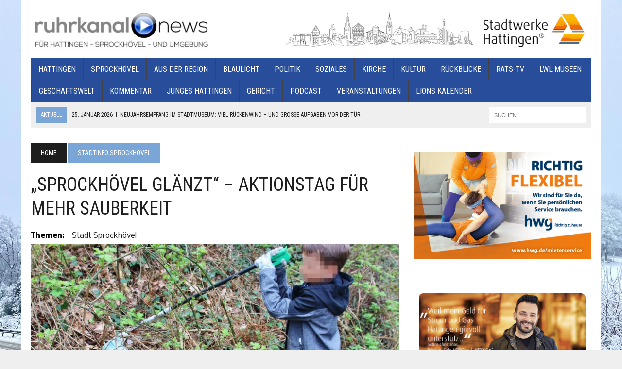

--- FILE ---
content_type: text/html; charset=UTF-8
request_url: https://ruhrkanal.news/sprockhoevel-glaenzt-aktionstag-fuer-mehr-sauberkeit/
body_size: 25940
content:
<!DOCTYPE html>
<html class="no-js" lang="de">
<head>
<meta charset="UTF-8">
<meta name="viewport" content="width=device-width, initial-scale=1.0">
<link rel="profile" href="http://gmpg.org/xfn/11" />
<title>&#8222;SPROCKHÖVEL GLÄNZT&#8220; &#8211; AKTIONSTAG FÜR MEHR SAUBERKEIT</title>
<meta name='robots' content='max-image-preview:large' />

            <script data-no-defer="1" data-ezscrex="false" data-cfasync="false" data-pagespeed-no-defer data-cookieconsent="ignore">
                var ctPublicFunctions = {"_ajax_nonce":"d2386b5286","_rest_nonce":"965c2579c8","_ajax_url":"\/wp-admin\/admin-ajax.php","_rest_url":"https:\/\/ruhrkanal.news\/wp-json\/","data__cookies_type":"none","data__ajax_type":"rest","data__bot_detector_enabled":"1","data__frontend_data_log_enabled":1,"cookiePrefix":"","wprocket_detected":false,"host_url":"ruhrkanal.news","text__ee_click_to_select":"Klicke, um die gesamten Daten auszuw\u00e4hlen","text__ee_original_email":"Die vollst\u00e4ndige Adresse lautet","text__ee_got_it":"Verstanden","text__ee_blocked":"Blockiert","text__ee_cannot_connect":"Kann keine Verbindung herstellen","text__ee_cannot_decode":"Kann E-Mail nicht dekodieren. Unbekannter Grund","text__ee_email_decoder":"CleanTalk E-Mail-Decoder","text__ee_wait_for_decoding":"Die Magie ist unterwegs!","text__ee_decoding_process":"Bitte warte einen Moment, w\u00e4hrend wir die Kontaktdaten entschl\u00fcsseln."}
            </script>
        
            <script data-no-defer="1" data-ezscrex="false" data-cfasync="false" data-pagespeed-no-defer data-cookieconsent="ignore">
                var ctPublic = {"_ajax_nonce":"d2386b5286","settings__forms__check_internal":"0","settings__forms__check_external":"0","settings__forms__force_protection":"0","settings__forms__search_test":"1","settings__forms__wc_add_to_cart":"0","settings__data__bot_detector_enabled":"1","settings__sfw__anti_crawler":0,"blog_home":"https:\/\/ruhrkanal.news\/","pixel__setting":"3","pixel__enabled":true,"pixel__url":null,"data__email_check_before_post":"1","data__email_check_exist_post":"1","data__cookies_type":"none","data__key_is_ok":true,"data__visible_fields_required":true,"wl_brandname":"Anti-Spam by CleanTalk","wl_brandname_short":"CleanTalk","ct_checkjs_key":"0961d038896e6b179b3498f0f91e73daaebb4bf062b790ce01209317c2d5219f","emailEncoderPassKey":"4d3b89a848d1543057b29347dc6bf920","bot_detector_forms_excluded":"W10=","advancedCacheExists":true,"varnishCacheExists":false,"wc_ajax_add_to_cart":true}
            </script>
        <link rel='dns-prefetch' href='//fd.cleantalk.org' />
<link rel='dns-prefetch' href='//secure.gravatar.com' />
<link rel='dns-prefetch' href='//stats.wp.com' />
<link rel='dns-prefetch' href='//fonts.googleapis.com' />
<link rel='dns-prefetch' href='//widgets.wp.com' />
<link rel='dns-prefetch' href='//s0.wp.com' />
<link rel='dns-prefetch' href='//0.gravatar.com' />
<link rel='dns-prefetch' href='//1.gravatar.com' />
<link rel='dns-prefetch' href='//2.gravatar.com' />
<link rel='dns-prefetch' href='//jetpack.wordpress.com' />
<link rel='dns-prefetch' href='//public-api.wordpress.com' />
<link rel="alternate" type="application/rss+xml" title=" &raquo; Feed" href="https://ruhrkanal.news/feed/" />
<link rel="alternate" type="application/rss+xml" title=" &raquo; Kommentar-Feed" href="https://ruhrkanal.news/comments/feed/" />
<link rel="alternate" type="application/rss+xml" title=" &raquo; Kommentar-Feed zu &#8222;SPROCKHÖVEL GLÄNZT&#8220; &#8211; AKTIONSTAG FÜR MEHR SAUBERKEIT" href="https://ruhrkanal.news/sprockhoevel-glaenzt-aktionstag-fuer-mehr-sauberkeit/feed/" />
<link rel="alternate" title="oEmbed (JSON)" type="application/json+oembed" href="https://ruhrkanal.news/wp-json/oembed/1.0/embed?url=https%3A%2F%2Fruhrkanal.news%2Fsprockhoevel-glaenzt-aktionstag-fuer-mehr-sauberkeit%2F" />
<link rel="alternate" title="oEmbed (XML)" type="text/xml+oembed" href="https://ruhrkanal.news/wp-json/oembed/1.0/embed?url=https%3A%2F%2Fruhrkanal.news%2Fsprockhoevel-glaenzt-aktionstag-fuer-mehr-sauberkeit%2F&#038;format=xml" />
<style id='wp-img-auto-sizes-contain-inline-css' type='text/css'>
img:is([sizes=auto i],[sizes^="auto," i]){contain-intrinsic-size:3000px 1500px}
/*# sourceURL=wp-img-auto-sizes-contain-inline-css */
</style>
<style id='wp-emoji-styles-inline-css' type='text/css'>

	img.wp-smiley, img.emoji {
		display: inline !important;
		border: none !important;
		box-shadow: none !important;
		height: 1em !important;
		width: 1em !important;
		margin: 0 0.07em !important;
		vertical-align: -0.1em !important;
		background: none !important;
		padding: 0 !important;
	}
/*# sourceURL=wp-emoji-styles-inline-css */
</style>
<style id='wp-block-library-inline-css' type='text/css'>
:root{--wp-block-synced-color:#7a00df;--wp-block-synced-color--rgb:122,0,223;--wp-bound-block-color:var(--wp-block-synced-color);--wp-editor-canvas-background:#ddd;--wp-admin-theme-color:#007cba;--wp-admin-theme-color--rgb:0,124,186;--wp-admin-theme-color-darker-10:#006ba1;--wp-admin-theme-color-darker-10--rgb:0,107,160.5;--wp-admin-theme-color-darker-20:#005a87;--wp-admin-theme-color-darker-20--rgb:0,90,135;--wp-admin-border-width-focus:2px}@media (min-resolution:192dpi){:root{--wp-admin-border-width-focus:1.5px}}.wp-element-button{cursor:pointer}:root .has-very-light-gray-background-color{background-color:#eee}:root .has-very-dark-gray-background-color{background-color:#313131}:root .has-very-light-gray-color{color:#eee}:root .has-very-dark-gray-color{color:#313131}:root .has-vivid-green-cyan-to-vivid-cyan-blue-gradient-background{background:linear-gradient(135deg,#00d084,#0693e3)}:root .has-purple-crush-gradient-background{background:linear-gradient(135deg,#34e2e4,#4721fb 50%,#ab1dfe)}:root .has-hazy-dawn-gradient-background{background:linear-gradient(135deg,#faaca8,#dad0ec)}:root .has-subdued-olive-gradient-background{background:linear-gradient(135deg,#fafae1,#67a671)}:root .has-atomic-cream-gradient-background{background:linear-gradient(135deg,#fdd79a,#004a59)}:root .has-nightshade-gradient-background{background:linear-gradient(135deg,#330968,#31cdcf)}:root .has-midnight-gradient-background{background:linear-gradient(135deg,#020381,#2874fc)}:root{--wp--preset--font-size--normal:16px;--wp--preset--font-size--huge:42px}.has-regular-font-size{font-size:1em}.has-larger-font-size{font-size:2.625em}.has-normal-font-size{font-size:var(--wp--preset--font-size--normal)}.has-huge-font-size{font-size:var(--wp--preset--font-size--huge)}.has-text-align-center{text-align:center}.has-text-align-left{text-align:left}.has-text-align-right{text-align:right}.has-fit-text{white-space:nowrap!important}#end-resizable-editor-section{display:none}.aligncenter{clear:both}.items-justified-left{justify-content:flex-start}.items-justified-center{justify-content:center}.items-justified-right{justify-content:flex-end}.items-justified-space-between{justify-content:space-between}.screen-reader-text{border:0;clip-path:inset(50%);height:1px;margin:-1px;overflow:hidden;padding:0;position:absolute;width:1px;word-wrap:normal!important}.screen-reader-text:focus{background-color:#ddd;clip-path:none;color:#444;display:block;font-size:1em;height:auto;left:5px;line-height:normal;padding:15px 23px 14px;text-decoration:none;top:5px;width:auto;z-index:100000}html :where(.has-border-color){border-style:solid}html :where([style*=border-top-color]){border-top-style:solid}html :where([style*=border-right-color]){border-right-style:solid}html :where([style*=border-bottom-color]){border-bottom-style:solid}html :where([style*=border-left-color]){border-left-style:solid}html :where([style*=border-width]){border-style:solid}html :where([style*=border-top-width]){border-top-style:solid}html :where([style*=border-right-width]){border-right-style:solid}html :where([style*=border-bottom-width]){border-bottom-style:solid}html :where([style*=border-left-width]){border-left-style:solid}html :where(img[class*=wp-image-]){height:auto;max-width:100%}:where(figure){margin:0 0 1em}html :where(.is-position-sticky){--wp-admin--admin-bar--position-offset:var(--wp-admin--admin-bar--height,0px)}@media screen and (max-width:600px){html :where(.is-position-sticky){--wp-admin--admin-bar--position-offset:0px}}

/*# sourceURL=wp-block-library-inline-css */
</style><style id='wp-block-image-inline-css' type='text/css'>
.wp-block-image>a,.wp-block-image>figure>a{display:inline-block}.wp-block-image img{box-sizing:border-box;height:auto;max-width:100%;vertical-align:bottom}@media not (prefers-reduced-motion){.wp-block-image img.hide{visibility:hidden}.wp-block-image img.show{animation:show-content-image .4s}}.wp-block-image[style*=border-radius] img,.wp-block-image[style*=border-radius]>a{border-radius:inherit}.wp-block-image.has-custom-border img{box-sizing:border-box}.wp-block-image.aligncenter{text-align:center}.wp-block-image.alignfull>a,.wp-block-image.alignwide>a{width:100%}.wp-block-image.alignfull img,.wp-block-image.alignwide img{height:auto;width:100%}.wp-block-image .aligncenter,.wp-block-image .alignleft,.wp-block-image .alignright,.wp-block-image.aligncenter,.wp-block-image.alignleft,.wp-block-image.alignright{display:table}.wp-block-image .aligncenter>figcaption,.wp-block-image .alignleft>figcaption,.wp-block-image .alignright>figcaption,.wp-block-image.aligncenter>figcaption,.wp-block-image.alignleft>figcaption,.wp-block-image.alignright>figcaption{caption-side:bottom;display:table-caption}.wp-block-image .alignleft{float:left;margin:.5em 1em .5em 0}.wp-block-image .alignright{float:right;margin:.5em 0 .5em 1em}.wp-block-image .aligncenter{margin-left:auto;margin-right:auto}.wp-block-image :where(figcaption){margin-bottom:1em;margin-top:.5em}.wp-block-image.is-style-circle-mask img{border-radius:9999px}@supports ((-webkit-mask-image:none) or (mask-image:none)) or (-webkit-mask-image:none){.wp-block-image.is-style-circle-mask img{border-radius:0;-webkit-mask-image:url('data:image/svg+xml;utf8,<svg viewBox="0 0 100 100" xmlns="http://www.w3.org/2000/svg"><circle cx="50" cy="50" r="50"/></svg>');mask-image:url('data:image/svg+xml;utf8,<svg viewBox="0 0 100 100" xmlns="http://www.w3.org/2000/svg"><circle cx="50" cy="50" r="50"/></svg>');mask-mode:alpha;-webkit-mask-position:center;mask-position:center;-webkit-mask-repeat:no-repeat;mask-repeat:no-repeat;-webkit-mask-size:contain;mask-size:contain}}:root :where(.wp-block-image.is-style-rounded img,.wp-block-image .is-style-rounded img){border-radius:9999px}.wp-block-image figure{margin:0}.wp-lightbox-container{display:flex;flex-direction:column;position:relative}.wp-lightbox-container img{cursor:zoom-in}.wp-lightbox-container img:hover+button{opacity:1}.wp-lightbox-container button{align-items:center;backdrop-filter:blur(16px) saturate(180%);background-color:#5a5a5a40;border:none;border-radius:4px;cursor:zoom-in;display:flex;height:20px;justify-content:center;opacity:0;padding:0;position:absolute;right:16px;text-align:center;top:16px;width:20px;z-index:100}@media not (prefers-reduced-motion){.wp-lightbox-container button{transition:opacity .2s ease}}.wp-lightbox-container button:focus-visible{outline:3px auto #5a5a5a40;outline:3px auto -webkit-focus-ring-color;outline-offset:3px}.wp-lightbox-container button:hover{cursor:pointer;opacity:1}.wp-lightbox-container button:focus{opacity:1}.wp-lightbox-container button:focus,.wp-lightbox-container button:hover,.wp-lightbox-container button:not(:hover):not(:active):not(.has-background){background-color:#5a5a5a40;border:none}.wp-lightbox-overlay{box-sizing:border-box;cursor:zoom-out;height:100vh;left:0;overflow:hidden;position:fixed;top:0;visibility:hidden;width:100%;z-index:100000}.wp-lightbox-overlay .close-button{align-items:center;cursor:pointer;display:flex;justify-content:center;min-height:40px;min-width:40px;padding:0;position:absolute;right:calc(env(safe-area-inset-right) + 16px);top:calc(env(safe-area-inset-top) + 16px);z-index:5000000}.wp-lightbox-overlay .close-button:focus,.wp-lightbox-overlay .close-button:hover,.wp-lightbox-overlay .close-button:not(:hover):not(:active):not(.has-background){background:none;border:none}.wp-lightbox-overlay .lightbox-image-container{height:var(--wp--lightbox-container-height);left:50%;overflow:hidden;position:absolute;top:50%;transform:translate(-50%,-50%);transform-origin:top left;width:var(--wp--lightbox-container-width);z-index:9999999999}.wp-lightbox-overlay .wp-block-image{align-items:center;box-sizing:border-box;display:flex;height:100%;justify-content:center;margin:0;position:relative;transform-origin:0 0;width:100%;z-index:3000000}.wp-lightbox-overlay .wp-block-image img{height:var(--wp--lightbox-image-height);min-height:var(--wp--lightbox-image-height);min-width:var(--wp--lightbox-image-width);width:var(--wp--lightbox-image-width)}.wp-lightbox-overlay .wp-block-image figcaption{display:none}.wp-lightbox-overlay button{background:none;border:none}.wp-lightbox-overlay .scrim{background-color:#fff;height:100%;opacity:.9;position:absolute;width:100%;z-index:2000000}.wp-lightbox-overlay.active{visibility:visible}@media not (prefers-reduced-motion){.wp-lightbox-overlay.active{animation:turn-on-visibility .25s both}.wp-lightbox-overlay.active img{animation:turn-on-visibility .35s both}.wp-lightbox-overlay.show-closing-animation:not(.active){animation:turn-off-visibility .35s both}.wp-lightbox-overlay.show-closing-animation:not(.active) img{animation:turn-off-visibility .25s both}.wp-lightbox-overlay.zoom.active{animation:none;opacity:1;visibility:visible}.wp-lightbox-overlay.zoom.active .lightbox-image-container{animation:lightbox-zoom-in .4s}.wp-lightbox-overlay.zoom.active .lightbox-image-container img{animation:none}.wp-lightbox-overlay.zoom.active .scrim{animation:turn-on-visibility .4s forwards}.wp-lightbox-overlay.zoom.show-closing-animation:not(.active){animation:none}.wp-lightbox-overlay.zoom.show-closing-animation:not(.active) .lightbox-image-container{animation:lightbox-zoom-out .4s}.wp-lightbox-overlay.zoom.show-closing-animation:not(.active) .lightbox-image-container img{animation:none}.wp-lightbox-overlay.zoom.show-closing-animation:not(.active) .scrim{animation:turn-off-visibility .4s forwards}}@keyframes show-content-image{0%{visibility:hidden}99%{visibility:hidden}to{visibility:visible}}@keyframes turn-on-visibility{0%{opacity:0}to{opacity:1}}@keyframes turn-off-visibility{0%{opacity:1;visibility:visible}99%{opacity:0;visibility:visible}to{opacity:0;visibility:hidden}}@keyframes lightbox-zoom-in{0%{transform:translate(calc((-100vw + var(--wp--lightbox-scrollbar-width))/2 + var(--wp--lightbox-initial-left-position)),calc(-50vh + var(--wp--lightbox-initial-top-position))) scale(var(--wp--lightbox-scale))}to{transform:translate(-50%,-50%) scale(1)}}@keyframes lightbox-zoom-out{0%{transform:translate(-50%,-50%) scale(1);visibility:visible}99%{visibility:visible}to{transform:translate(calc((-100vw + var(--wp--lightbox-scrollbar-width))/2 + var(--wp--lightbox-initial-left-position)),calc(-50vh + var(--wp--lightbox-initial-top-position))) scale(var(--wp--lightbox-scale));visibility:hidden}}
/*# sourceURL=https://ruhrkanal.news/wp-includes/blocks/image/style.min.css */
</style>
<style id='wp-block-paragraph-inline-css' type='text/css'>
.is-small-text{font-size:.875em}.is-regular-text{font-size:1em}.is-large-text{font-size:2.25em}.is-larger-text{font-size:3em}.has-drop-cap:not(:focus):first-letter{float:left;font-size:8.4em;font-style:normal;font-weight:100;line-height:.68;margin:.05em .1em 0 0;text-transform:uppercase}body.rtl .has-drop-cap:not(:focus):first-letter{float:none;margin-left:.1em}p.has-drop-cap.has-background{overflow:hidden}:root :where(p.has-background){padding:1.25em 2.375em}:where(p.has-text-color:not(.has-link-color)) a{color:inherit}p.has-text-align-left[style*="writing-mode:vertical-lr"],p.has-text-align-right[style*="writing-mode:vertical-rl"]{rotate:180deg}
/*# sourceURL=https://ruhrkanal.news/wp-includes/blocks/paragraph/style.min.css */
</style>
<style id='wp-block-spacer-inline-css' type='text/css'>
.wp-block-spacer{clear:both}
/*# sourceURL=https://ruhrkanal.news/wp-includes/blocks/spacer/style.min.css */
</style>
<style id='global-styles-inline-css' type='text/css'>
:root{--wp--preset--aspect-ratio--square: 1;--wp--preset--aspect-ratio--4-3: 4/3;--wp--preset--aspect-ratio--3-4: 3/4;--wp--preset--aspect-ratio--3-2: 3/2;--wp--preset--aspect-ratio--2-3: 2/3;--wp--preset--aspect-ratio--16-9: 16/9;--wp--preset--aspect-ratio--9-16: 9/16;--wp--preset--color--black: #000000;--wp--preset--color--cyan-bluish-gray: #abb8c3;--wp--preset--color--white: #ffffff;--wp--preset--color--pale-pink: #f78da7;--wp--preset--color--vivid-red: #cf2e2e;--wp--preset--color--luminous-vivid-orange: #ff6900;--wp--preset--color--luminous-vivid-amber: #fcb900;--wp--preset--color--light-green-cyan: #7bdcb5;--wp--preset--color--vivid-green-cyan: #00d084;--wp--preset--color--pale-cyan-blue: #8ed1fc;--wp--preset--color--vivid-cyan-blue: #0693e3;--wp--preset--color--vivid-purple: #9b51e0;--wp--preset--gradient--vivid-cyan-blue-to-vivid-purple: linear-gradient(135deg,rgb(6,147,227) 0%,rgb(155,81,224) 100%);--wp--preset--gradient--light-green-cyan-to-vivid-green-cyan: linear-gradient(135deg,rgb(122,220,180) 0%,rgb(0,208,130) 100%);--wp--preset--gradient--luminous-vivid-amber-to-luminous-vivid-orange: linear-gradient(135deg,rgb(252,185,0) 0%,rgb(255,105,0) 100%);--wp--preset--gradient--luminous-vivid-orange-to-vivid-red: linear-gradient(135deg,rgb(255,105,0) 0%,rgb(207,46,46) 100%);--wp--preset--gradient--very-light-gray-to-cyan-bluish-gray: linear-gradient(135deg,rgb(238,238,238) 0%,rgb(169,184,195) 100%);--wp--preset--gradient--cool-to-warm-spectrum: linear-gradient(135deg,rgb(74,234,220) 0%,rgb(151,120,209) 20%,rgb(207,42,186) 40%,rgb(238,44,130) 60%,rgb(251,105,98) 80%,rgb(254,248,76) 100%);--wp--preset--gradient--blush-light-purple: linear-gradient(135deg,rgb(255,206,236) 0%,rgb(152,150,240) 100%);--wp--preset--gradient--blush-bordeaux: linear-gradient(135deg,rgb(254,205,165) 0%,rgb(254,45,45) 50%,rgb(107,0,62) 100%);--wp--preset--gradient--luminous-dusk: linear-gradient(135deg,rgb(255,203,112) 0%,rgb(199,81,192) 50%,rgb(65,88,208) 100%);--wp--preset--gradient--pale-ocean: linear-gradient(135deg,rgb(255,245,203) 0%,rgb(182,227,212) 50%,rgb(51,167,181) 100%);--wp--preset--gradient--electric-grass: linear-gradient(135deg,rgb(202,248,128) 0%,rgb(113,206,126) 100%);--wp--preset--gradient--midnight: linear-gradient(135deg,rgb(2,3,129) 0%,rgb(40,116,252) 100%);--wp--preset--font-size--small: 13px;--wp--preset--font-size--medium: 20px;--wp--preset--font-size--large: 36px;--wp--preset--font-size--x-large: 42px;--wp--preset--spacing--20: 0.44rem;--wp--preset--spacing--30: 0.67rem;--wp--preset--spacing--40: 1rem;--wp--preset--spacing--50: 1.5rem;--wp--preset--spacing--60: 2.25rem;--wp--preset--spacing--70: 3.38rem;--wp--preset--spacing--80: 5.06rem;--wp--preset--shadow--natural: 6px 6px 9px rgba(0, 0, 0, 0.2);--wp--preset--shadow--deep: 12px 12px 50px rgba(0, 0, 0, 0.4);--wp--preset--shadow--sharp: 6px 6px 0px rgba(0, 0, 0, 0.2);--wp--preset--shadow--outlined: 6px 6px 0px -3px rgb(255, 255, 255), 6px 6px rgb(0, 0, 0);--wp--preset--shadow--crisp: 6px 6px 0px rgb(0, 0, 0);}:where(.is-layout-flex){gap: 0.5em;}:where(.is-layout-grid){gap: 0.5em;}body .is-layout-flex{display: flex;}.is-layout-flex{flex-wrap: wrap;align-items: center;}.is-layout-flex > :is(*, div){margin: 0;}body .is-layout-grid{display: grid;}.is-layout-grid > :is(*, div){margin: 0;}:where(.wp-block-columns.is-layout-flex){gap: 2em;}:where(.wp-block-columns.is-layout-grid){gap: 2em;}:where(.wp-block-post-template.is-layout-flex){gap: 1.25em;}:where(.wp-block-post-template.is-layout-grid){gap: 1.25em;}.has-black-color{color: var(--wp--preset--color--black) !important;}.has-cyan-bluish-gray-color{color: var(--wp--preset--color--cyan-bluish-gray) !important;}.has-white-color{color: var(--wp--preset--color--white) !important;}.has-pale-pink-color{color: var(--wp--preset--color--pale-pink) !important;}.has-vivid-red-color{color: var(--wp--preset--color--vivid-red) !important;}.has-luminous-vivid-orange-color{color: var(--wp--preset--color--luminous-vivid-orange) !important;}.has-luminous-vivid-amber-color{color: var(--wp--preset--color--luminous-vivid-amber) !important;}.has-light-green-cyan-color{color: var(--wp--preset--color--light-green-cyan) !important;}.has-vivid-green-cyan-color{color: var(--wp--preset--color--vivid-green-cyan) !important;}.has-pale-cyan-blue-color{color: var(--wp--preset--color--pale-cyan-blue) !important;}.has-vivid-cyan-blue-color{color: var(--wp--preset--color--vivid-cyan-blue) !important;}.has-vivid-purple-color{color: var(--wp--preset--color--vivid-purple) !important;}.has-black-background-color{background-color: var(--wp--preset--color--black) !important;}.has-cyan-bluish-gray-background-color{background-color: var(--wp--preset--color--cyan-bluish-gray) !important;}.has-white-background-color{background-color: var(--wp--preset--color--white) !important;}.has-pale-pink-background-color{background-color: var(--wp--preset--color--pale-pink) !important;}.has-vivid-red-background-color{background-color: var(--wp--preset--color--vivid-red) !important;}.has-luminous-vivid-orange-background-color{background-color: var(--wp--preset--color--luminous-vivid-orange) !important;}.has-luminous-vivid-amber-background-color{background-color: var(--wp--preset--color--luminous-vivid-amber) !important;}.has-light-green-cyan-background-color{background-color: var(--wp--preset--color--light-green-cyan) !important;}.has-vivid-green-cyan-background-color{background-color: var(--wp--preset--color--vivid-green-cyan) !important;}.has-pale-cyan-blue-background-color{background-color: var(--wp--preset--color--pale-cyan-blue) !important;}.has-vivid-cyan-blue-background-color{background-color: var(--wp--preset--color--vivid-cyan-blue) !important;}.has-vivid-purple-background-color{background-color: var(--wp--preset--color--vivid-purple) !important;}.has-black-border-color{border-color: var(--wp--preset--color--black) !important;}.has-cyan-bluish-gray-border-color{border-color: var(--wp--preset--color--cyan-bluish-gray) !important;}.has-white-border-color{border-color: var(--wp--preset--color--white) !important;}.has-pale-pink-border-color{border-color: var(--wp--preset--color--pale-pink) !important;}.has-vivid-red-border-color{border-color: var(--wp--preset--color--vivid-red) !important;}.has-luminous-vivid-orange-border-color{border-color: var(--wp--preset--color--luminous-vivid-orange) !important;}.has-luminous-vivid-amber-border-color{border-color: var(--wp--preset--color--luminous-vivid-amber) !important;}.has-light-green-cyan-border-color{border-color: var(--wp--preset--color--light-green-cyan) !important;}.has-vivid-green-cyan-border-color{border-color: var(--wp--preset--color--vivid-green-cyan) !important;}.has-pale-cyan-blue-border-color{border-color: var(--wp--preset--color--pale-cyan-blue) !important;}.has-vivid-cyan-blue-border-color{border-color: var(--wp--preset--color--vivid-cyan-blue) !important;}.has-vivid-purple-border-color{border-color: var(--wp--preset--color--vivid-purple) !important;}.has-vivid-cyan-blue-to-vivid-purple-gradient-background{background: var(--wp--preset--gradient--vivid-cyan-blue-to-vivid-purple) !important;}.has-light-green-cyan-to-vivid-green-cyan-gradient-background{background: var(--wp--preset--gradient--light-green-cyan-to-vivid-green-cyan) !important;}.has-luminous-vivid-amber-to-luminous-vivid-orange-gradient-background{background: var(--wp--preset--gradient--luminous-vivid-amber-to-luminous-vivid-orange) !important;}.has-luminous-vivid-orange-to-vivid-red-gradient-background{background: var(--wp--preset--gradient--luminous-vivid-orange-to-vivid-red) !important;}.has-very-light-gray-to-cyan-bluish-gray-gradient-background{background: var(--wp--preset--gradient--very-light-gray-to-cyan-bluish-gray) !important;}.has-cool-to-warm-spectrum-gradient-background{background: var(--wp--preset--gradient--cool-to-warm-spectrum) !important;}.has-blush-light-purple-gradient-background{background: var(--wp--preset--gradient--blush-light-purple) !important;}.has-blush-bordeaux-gradient-background{background: var(--wp--preset--gradient--blush-bordeaux) !important;}.has-luminous-dusk-gradient-background{background: var(--wp--preset--gradient--luminous-dusk) !important;}.has-pale-ocean-gradient-background{background: var(--wp--preset--gradient--pale-ocean) !important;}.has-electric-grass-gradient-background{background: var(--wp--preset--gradient--electric-grass) !important;}.has-midnight-gradient-background{background: var(--wp--preset--gradient--midnight) !important;}.has-small-font-size{font-size: var(--wp--preset--font-size--small) !important;}.has-medium-font-size{font-size: var(--wp--preset--font-size--medium) !important;}.has-large-font-size{font-size: var(--wp--preset--font-size--large) !important;}.has-x-large-font-size{font-size: var(--wp--preset--font-size--x-large) !important;}
/*# sourceURL=global-styles-inline-css */
</style>

<style id='classic-theme-styles-inline-css' type='text/css'>
/*! This file is auto-generated */
.wp-block-button__link{color:#fff;background-color:#32373c;border-radius:9999px;box-shadow:none;text-decoration:none;padding:calc(.667em + 2px) calc(1.333em + 2px);font-size:1.125em}.wp-block-file__button{background:#32373c;color:#fff;text-decoration:none}
/*# sourceURL=/wp-includes/css/classic-themes.min.css */
</style>
<link rel='stylesheet' id='cleantalk-public-css-css' href='https://ruhrkanal.news/wp-content/plugins/cleantalk-spam-protect/css/cleantalk-public.min.css?ver=6.71.1_1769443025' type='text/css' media='all' />
<link rel='stylesheet' id='cleantalk-email-decoder-css-css' href='https://ruhrkanal.news/wp-content/plugins/cleantalk-spam-protect/css/cleantalk-email-decoder.min.css?ver=6.71.1_1769443025' type='text/css' media='all' />
<link rel='stylesheet' id='wp_html5video_css-css' href='https://ruhrkanal.news/wp-content/plugins/html5-videogallery-plus-player/assets/css/video-js.css?ver=2.8.7' type='text/css' media='all' />
<link rel='stylesheet' id='wp_html5video_colcss-css' href='https://ruhrkanal.news/wp-content/plugins/html5-videogallery-plus-player/assets/css/video-style.css?ver=2.8.7' type='text/css' media='all' />
<link rel='stylesheet' id='wpos-magnific-popup-style-css' href='https://ruhrkanal.news/wp-content/plugins/html5-videogallery-plus-player/assets/css/magnific-popup.css?ver=2.8.7' type='text/css' media='all' />
<link rel='stylesheet' id='mh-style-css' href='https://ruhrkanal.news/wp-content/themes/mh-newsdesk_2.2.1/style.css?ver=6.9' type='text/css' media='all' />
<link rel='stylesheet' id='mh-font-awesome-css' href='https://ruhrkanal.news/wp-content/themes/mh-newsdesk_2.2.1/includes/font-awesome.min.css' type='text/css' media='all' />
<link rel='stylesheet' id='mh-google-fonts-css' href='https://fonts.googleapis.com/css?family=Nobile:300,400,400italic,600,700%7cRoboto+Condensed:300,400,400italic,600,700' type='text/css' media='all' />
<link rel='stylesheet' id='jetpack_likes-css' href='https://ruhrkanal.news/wp-content/plugins/jetpack/modules/likes/style.css?ver=15.4' type='text/css' media='all' />
<link rel='stylesheet' id='jetpack-subscriptions-css' href='https://ruhrkanal.news/wp-content/plugins/jetpack/_inc/build/subscriptions/subscriptions.min.css?ver=15.4' type='text/css' media='all' />
<link rel='stylesheet' id='sharedaddy-css' href='https://ruhrkanal.news/wp-content/plugins/jetpack/modules/sharedaddy/sharing.css?ver=15.4' type='text/css' media='all' />
<link rel='stylesheet' id='social-logos-css' href='https://ruhrkanal.news/wp-content/plugins/jetpack/_inc/social-logos/social-logos.min.css?ver=15.4' type='text/css' media='all' />
<script type="text/javascript" src="https://ruhrkanal.news/wp-includes/js/jquery/jquery.min.js?ver=3.7.1" id="jquery-core-js"></script>
<script type="text/javascript" src="https://ruhrkanal.news/wp-includes/js/jquery/jquery-migrate.min.js?ver=3.4.1" id="jquery-migrate-js"></script>
<script type="text/javascript" id="adrotate-groups-js-extra">
/* <![CDATA[ */
var impression_object = {"ajax_url":"https://ruhrkanal.news/wp-admin/admin-ajax.php"};
//# sourceURL=adrotate-groups-js-extra
/* ]]> */
</script>
<script type="text/javascript" src="https://ruhrkanal.news/wp-content/plugins/adrotate-pro/library/jquery.groups.js" id="adrotate-groups-js"></script>
<script type="text/javascript" id="adrotate-clicker-js-extra">
/* <![CDATA[ */
var click_object = {"ajax_url":"https://ruhrkanal.news/wp-admin/admin-ajax.php"};
//# sourceURL=adrotate-clicker-js-extra
/* ]]> */
</script>
<script type="text/javascript" src="https://ruhrkanal.news/wp-content/plugins/adrotate-pro/library/jquery.clicker.js" id="adrotate-clicker-js"></script>
<script type="text/javascript" src="https://ruhrkanal.news/wp-content/plugins/cleantalk-spam-protect/js/apbct-public-bundle.min.js?ver=6.71.1_1769443026" id="apbct-public-bundle.min-js-js"></script>
<script type="text/javascript" src="https://fd.cleantalk.org/ct-bot-detector-wrapper.js?ver=6.71.1" id="ct_bot_detector-js" defer="defer" data-wp-strategy="defer"></script>
<script type="text/javascript" src="https://ruhrkanal.news/wp-content/themes/mh-newsdesk_2.2.1/js/scripts.js?ver=6.9" id="mh-scripts-js"></script>
<link rel="https://api.w.org/" href="https://ruhrkanal.news/wp-json/" /><link rel="alternate" title="JSON" type="application/json" href="https://ruhrkanal.news/wp-json/wp/v2/posts/104594" /><link rel="EditURI" type="application/rsd+xml" title="RSD" href="https://ruhrkanal.news/xmlrpc.php?rsd" />
<meta name="generator" content="WordPress 6.9" />
<link rel="canonical" href="https://ruhrkanal.news/sprockhoevel-glaenzt-aktionstag-fuer-mehr-sauberkeit/" />
<link rel='shortlink' href='https://ruhrkanal.news/?p=104594' />

<!-- This site is using AdRotate Professional v5.26 to display their advertisements - https://ajdg.solutions/ -->
<!-- AdRotate CSS -->
<style type="text/css" media="screen">
	.g { margin:0px; padding:0px; overflow:hidden; line-height:1; zoom:1; }
	.g img { height:auto; }
	.g-col { position:relative; float:left; }
	.g-col:first-child { margin-left: 0; }
	.g-col:last-child { margin-right: 0; }
	.g-wall { display:block; position:fixed; left:0; top:0; width:100%; height:100%; z-index:-1; }
	.woocommerce-page .g, .bbpress-wrapper .g { margin: 20px auto; clear:both; }
	.g-3 {  width:100%; max-width:400px;  height:100%; max-height:300px; margin: 0 auto; }
	.g-4 { margin:10px 0px 10px 0px; width:100%; max-width:400px; height:100%; max-height:240px; float:left; clear:left; }
	.g-5 {  width:100%; max-width:400px;  height:100%; max-height:300px; margin: 0 auto; }
	.g-7 { margin:20px 0px 40px 0px; width:100%; max-width:1024px; height:100%; max-height:231px; }
	.g-21 {  width:100%; max-width:300px;  height:100%; max-height:300px; margin: 0 auto; }
	.g-22 {  width:100%; max-width:400px;  height:100%; max-height:300px; margin: 0 auto; }
	@media only screen and (max-width: 480px) {
		.g-col, .g-dyn, .g-single { width:100%; margin-left:0; margin-right:0; }
		.woocommerce-page .g, .bbpress-wrapper .g { margin: 10px auto; }
	}
</style>
<!-- /AdRotate CSS -->

	<style>img#wpstats{display:none}</style>
			<style type="text/css">
					.social-nav a:hover, .logo-title, .entry-content a, a:hover, .entry-meta .entry-meta-author, .entry-meta a, .comment-info, blockquote, .pagination a:hover .pagelink { color: #79a5d7; }
			.main-nav li:hover, .slicknav_menu, .ticker-title, .breadcrumb a, .breadcrumb .bc-text, .button span, .widget-title span, input[type=submit], table th, .comment-section-title .comment-count, #cancel-comment-reply-link:hover, .pagination .current, .pagination .pagelink { background: #79a5d7; }
			blockquote, input[type=text]:hover, input[type=email]:hover, input[type=tel]:hover, input[type=url]:hover, textarea:hover { border-color: #79a5d7; }
							.widget-title, .pagination a.page-numbers:hover, .dots:hover, .pagination a:hover .pagelink, .comment-section-title { background: #c9dbef; }
			.commentlist .depth-1, .commentlist .bypostauthor .avatar { border-color: #c9dbef; }
							.main-nav, .main-nav ul li:hover > ul, .mh-footer { background: #284e9b; }
							.header-top, .header-nav ul li:hover > ul, .footer-ad-wrap, .footer-1, .footer-2, .footer-3, .footer-bottom { background: #213962; }
			.social-nav a { color: #213962; }
							.footer-widgets .widget-title { background: #001670; }
					</style>
		<!--[if lt IE 9]>
<script src="https://ruhrkanal.news/wp-content/themes/mh-newsdesk_2.2.1/js/css3-mediaqueries.js"></script>
<![endif]-->
<style type="text/css">
.entry-content p { font-size: 15px; font-size: 0.9375rem; }
.header-nav, .header-sub, h1, h2, h3, h4, h5, h6, .breadcrumb, .footer-bottom, .widget-list li, .cat-item, .page_item, .menu-item, .button, .submit, .commentlist .vcard, .pagination, .mh-share-buttons { font-family: "Roboto Condensed", sans-serif; }
body { font-family: "Nobile", sans-serif; }
</style>
<style type="text/css" id="custom-background-css">
body.custom-background { background-image: url("https://ruhrkanal.news/wp-content/uploads/2025/01/13-scaled.jpg"); background-position: center center; background-size: cover; background-repeat: no-repeat; background-attachment: fixed; }
</style>
	<!-- AdRotate JS -->
<script type="text/javascript">
jQuery(document).ready(function(){if(jQuery.fn.gslider) {
	jQuery('.g-3').gslider({groupid:3,speed:6000,repeat_impressions:'Y'});
	jQuery('.g-4').gslider({groupid:4,speed:8000,repeat_impressions:'Y'});
	jQuery('.g-5').gslider({groupid:5,speed:8000,repeat_impressions:'Y'});
	jQuery('.g-7').gslider({groupid:7,speed:8000,repeat_impressions:'Y'});
	jQuery('.g-21').gslider({groupid:21,speed:4000,repeat_impressions:'Y'});
	jQuery('.g-22').gslider({groupid:22,speed:8000,repeat_impressions:'Y'});
}});
</script>
<!-- /AdRotate JS -->


<!-- Jetpack Open Graph Tags -->
<meta property="og:type" content="article" />
<meta property="og:title" content="&#8222;SPROCKHÖVEL GLÄNZT&#8220; &#8211; AKTIONSTAG FÜR MEHR SAUBERKEIT" />
<meta property="og:url" content="https://ruhrkanal.news/sprockhoevel-glaenzt-aktionstag-fuer-mehr-sauberkeit/" />
<meta property="og:description" content="Sprockhövel &#8211; Sprockhövel macht Frühjahrsputz: Die Gemeinschaftsaktion „Sprockhövel putz(t)munter“ findet jetzt zum 21. Mal statt. Am Freitag, 24. und am Samstag, 25. März 2023 sind wieder al…" />
<meta property="article:published_time" content="2023-02-03T13:17:38+00:00" />
<meta property="article:modified_time" content="2023-02-16T11:44:28+00:00" />
<meta property="og:image" content="https://ruhrkanal.news/wp-content/uploads/2023/02/IMG_9036-scaled.jpg" />
<meta property="og:image:width" content="2560" />
<meta property="og:image:height" content="2248" />
<meta property="og:image:alt" content="" />
<meta property="og:locale" content="de_DE" />
<meta name="twitter:text:title" content="&#8222;SPROCKHÖVEL GLÄNZT&#8220; &#8211; AKTIONSTAG FÜR MEHR SAUBERKEIT" />
<meta name="twitter:image" content="https://ruhrkanal.news/wp-content/uploads/2023/02/IMG_9036-scaled.jpg?w=640" />
<meta name="twitter:card" content="summary_large_image" />

<!-- End Jetpack Open Graph Tags -->
<link rel="icon" href="https://ruhrkanal.news/wp-content/uploads/2024/02/cropped-RKLogo-32x32.png" sizes="32x32" />
<link rel="icon" href="https://ruhrkanal.news/wp-content/uploads/2024/02/cropped-RKLogo-192x192.png" sizes="192x192" />
<link rel="apple-touch-icon" href="https://ruhrkanal.news/wp-content/uploads/2024/02/cropped-RKLogo-180x180.png" />
<meta name="msapplication-TileImage" content="https://ruhrkanal.news/wp-content/uploads/2024/02/cropped-RKLogo-270x270.png" />
</head>
<body class="wp-singular post-template-default single single-post postid-104594 single-format-standard custom-background wp-theme-mh-newsdesk_221 mh-right-sb mh-loop-layout1" itemscope="itemscope" itemtype="http://schema.org/WebPage">
<div id="mh-wrapper">
<header class="mh-header" itemscope="itemscope" itemtype="http://schema.org/WPHeader">
	<div class="header-wrap clearfix">
				<div class="mh-col mh-1-3 header-logo">
			<a href="https://ruhrkanal.news/" title="" rel="home">
<div class="logo-wrap" role="banner">
<img src="https://ruhrkanal.news/wp-content/uploads/2023/06/cropped-cropped-RK-NEU.jpg" height="329" width="1500" alt="" />
<div class="logo">
</div>
</div>
</a>
		</div>
		<aside id="media_image-25" class="mh-col mh-2-3 widget_media_image"><div class="header-ad"><a href="https://www.stadtwerke-hattingen.de/?utm_source=ruhrkanal&#038;utm_medium=paid&#038;utm_campaign=header" target="_blank"><img width="640" height="79" src="https://ruhrkanal.news/wp-content/uploads/2024/06/Neues-Projekt-4-SWAT.gif" class="image wp-image-126337 alignright attachment-full size-full" alt="" style="max-width: 100%; height: auto;" title="Stadtwerke Hattingen" decoding="async" fetchpriority="high" /></a></div></aside>	</div>
	<div class="header-menu clearfix">
		<nav class="main-nav clearfix" itemscope="itemscope" itemtype="http://schema.org/SiteNavigationElement">
			<div class="menu-startseite-container"><ul id="menu-startseite" class="menu"><li id="menu-item-4546" class="menu-item menu-item-type-taxonomy menu-item-object-category menu-item-has-children menu-item-4546"><a href="https://ruhrkanal.news/category/hattingen/">HATTINGEN</a>
<ul class="sub-menu">
	<li id="menu-item-98837" class="menu-item menu-item-type-taxonomy menu-item-object-category menu-item-98837"><a href="https://ruhrkanal.news/category/stadt-infos/">STADTINFO HATTINGEN</a></li>
	<li id="menu-item-125831" class="menu-item menu-item-type-taxonomy menu-item-object-category menu-item-125831"><a href="https://ruhrkanal.news/category/altstadtfest/">ALTSTADTFEST</a></li>
	<li id="menu-item-127400" class="menu-item menu-item-type-taxonomy menu-item-object-category menu-item-127400"><a href="https://ruhrkanal.news/category/historisches/">HISTORISCHES</a></li>
</ul>
</li>
<li id="menu-item-96779" class="menu-item menu-item-type-taxonomy menu-item-object-category menu-item-has-children menu-item-96779"><a href="https://ruhrkanal.news/category/sprockhoevel/">SPROCKHÖVEL</a>
<ul class="sub-menu">
	<li id="menu-item-98836" class="menu-item menu-item-type-taxonomy menu-item-object-category current-post-ancestor current-menu-parent current-post-parent menu-item-98836"><a href="https://ruhrkanal.news/category/stadtnformationen-aus-sprockhoevel/">STADTINFO SPROCKHÖVEL</a></li>
</ul>
</li>
<li id="menu-item-11635" class="menu-item menu-item-type-taxonomy menu-item-object-category menu-item-11635"><a href="https://ruhrkanal.news/category/hinter-der-stadtgrenze/">AUS DER REGION</a></li>
<li id="menu-item-90159" class="menu-item menu-item-type-taxonomy menu-item-object-category menu-item-90159"><a href="https://ruhrkanal.news/category/blaulicht/">BLAULICHT</a></li>
<li id="menu-item-79729" class="menu-item menu-item-type-taxonomy menu-item-object-category menu-item-79729"><a href="https://ruhrkanal.news/category/politik/">POLITIK</a></li>
<li id="menu-item-7520" class="menu-item menu-item-type-taxonomy menu-item-object-category menu-item-7520"><a href="https://ruhrkanal.news/category/social/">SOZIALES</a></li>
<li id="menu-item-78474" class="menu-item menu-item-type-taxonomy menu-item-object-category menu-item-has-children menu-item-78474"><a href="https://ruhrkanal.news/category/kirche/">KIRCHE</a>
<ul class="sub-menu">
	<li id="menu-item-102530" class="menu-item menu-item-type-post_type menu-item-object-page menu-item-102530"><a href="https://ruhrkanal.news/kirche/">KIRCHE ONLINE</a></li>
</ul>
</li>
<li id="menu-item-4545" class="menu-item menu-item-type-taxonomy menu-item-object-category menu-item-has-children menu-item-4545"><a href="https://ruhrkanal.news/category/kultur/">KULTUR</a>
<ul class="sub-menu">
	<li id="menu-item-4577" class="menu-item menu-item-type-taxonomy menu-item-object-category menu-item-4577"><a href="https://ruhrkanal.news/category/kunst/">KUNST</a></li>
	<li id="menu-item-4578" class="menu-item menu-item-type-taxonomy menu-item-object-category menu-item-4578"><a href="https://ruhrkanal.news/category/musikalisches/">MUSIK</a></li>
	<li id="menu-item-98266" class="menu-item menu-item-type-taxonomy menu-item-object-category menu-item-98266"><a href="https://ruhrkanal.news/category/musikerinitiative-hattingen/">MIHA</a></li>
</ul>
</li>
<li id="menu-item-107690" class="menu-item menu-item-type-post_type menu-item-object-page menu-item-has-children menu-item-107690"><a href="https://ruhrkanal.news/rueckblicke/">RÜCKBLICKE</a>
<ul class="sub-menu">
	<li id="menu-item-30663" class="menu-item menu-item-type-taxonomy menu-item-object-category menu-item-30663"><a href="https://ruhrkanal.news/category/interviews/">INTERVIEWS</a></li>
	<li id="menu-item-109840" class="menu-item menu-item-type-taxonomy menu-item-object-category menu-item-109840"><a href="https://ruhrkanal.news/category/corona-virus/">CORONA</a></li>
	<li id="menu-item-109828" class="menu-item menu-item-type-post_type menu-item-object-page menu-item-has-children menu-item-109828"><a href="https://ruhrkanal.news/hanse/">HANSESTADT</a>
	<ul class="sub-menu">
		<li id="menu-item-109835" class="menu-item menu-item-type-post_type menu-item-object-page menu-item-109835"><a href="https://ruhrkanal.news/starke-idee/">Die Idee</a></li>
		<li id="menu-item-109831" class="menu-item menu-item-type-post_type menu-item-object-page menu-item-109831"><a href="https://ruhrkanal.news/der-handel/">DER HANDEL</a></li>
		<li id="menu-item-109833" class="menu-item menu-item-type-post_type menu-item-object-page menu-item-109833"><a href="https://ruhrkanal.news/die-architektur/">Die Architektur</a></li>
		<li id="menu-item-109834" class="menu-item menu-item-type-post_type menu-item-object-page menu-item-109834"><a href="https://ruhrkanal.news/die-ernaehrer/">Die Ernährer</a></li>
		<li id="menu-item-109836" class="menu-item menu-item-type-post_type menu-item-object-page menu-item-109836"><a href="https://ruhrkanal.news/die-kaufleute/">Die Kaufleute</a></li>
		<li id="menu-item-109837" class="menu-item menu-item-type-post_type menu-item-object-page menu-item-109837"><a href="https://ruhrkanal.news/die-muenzhoheit/">Die Münzhoheit</a></li>
		<li id="menu-item-109838" class="menu-item menu-item-type-post_type menu-item-object-page menu-item-109838"><a href="https://ruhrkanal.news/die-wasserversorger/">Die Wasserversorger</a></li>
	</ul>
</li>
</ul>
</li>
<li id="menu-item-105998" class="menu-item menu-item-type-post_type menu-item-object-page menu-item-has-children menu-item-105998"><a href="https://ruhrkanal.news/live-stream-aus-dem-rathaus/">RATS-TV</a>
<ul class="sub-menu">
	<li id="menu-item-86336" class="menu-item menu-item-type-post_type menu-item-object-page menu-item-86336"><a href="https://ruhrkanal.news/on-air/">ON AIR</a></li>
	<li id="menu-item-128108" class="menu-item menu-item-type-post_type menu-item-object-page menu-item-128108"><a href="https://ruhrkanal.news/streamingdienste/">LIVESTREAM &#038; DIENSTLEISTUNGEN</a></li>
</ul>
</li>
<li id="menu-item-109775" class="menu-item menu-item-type-taxonomy menu-item-object-category menu-item-109775"><a href="https://ruhrkanal.news/category/lwl-museum/">LWL MUSEEN</a></li>
<li id="menu-item-81104" class="menu-item menu-item-type-taxonomy menu-item-object-category menu-item-has-children menu-item-81104"><a href="https://ruhrkanal.news/category/business/">GESCHÄFTSWELT</a>
<ul class="sub-menu">
	<li id="menu-item-98880" class="menu-item menu-item-type-taxonomy menu-item-object-category menu-item-98880"><a href="https://ruhrkanal.news/category/gastro/">GASTRO</a></li>
</ul>
</li>
<li id="menu-item-85306" class="menu-item menu-item-type-taxonomy menu-item-object-category menu-item-85306"><a href="https://ruhrkanal.news/category/kommentar/">KOMMENTAR</a></li>
<li id="menu-item-109614" class="menu-item menu-item-type-taxonomy menu-item-object-category menu-item-109614"><a href="https://ruhrkanal.news/category/junges-hattingen/">JUNGES HATTINGEN</a></li>
<li id="menu-item-138817" class="menu-item menu-item-type-taxonomy menu-item-object-category menu-item-138817"><a href="https://ruhrkanal.news/category/gericht/">GERICHT</a></li>
<li id="menu-item-156419" class="menu-item menu-item-type-post_type menu-item-object-page menu-item-156419"><a href="https://ruhrkanal.news/podcast/">PODCAST</a></li>
<li id="menu-item-95862" class="menu-item menu-item-type-taxonomy menu-item-object-category menu-item-95862"><a href="https://ruhrkanal.news/category/termine/">VERANSTALTUNGEN</a></li>
<li id="menu-item-158378" class="menu-item menu-item-type-post_type menu-item-object-page menu-item-158378"><a href="https://ruhrkanal.news/lions-kalender-gewinnzahlen-fuer-hattingen/">Lions Kalender</a></li>
</ul></div>		</nav>
		<div class="header-sub clearfix">
							<div id="ticker" class="news-ticker mh-col mh-2-3 clearfix">
			<span class="ticker-title">
			Aktuell		</span>
		<ul class="ticker-content">
				<li class="ticker-item">
				<a class="ticker-item-link" href="https://ruhrkanal.news/einbrecher-knackten-die-terrassentuer/" title="Einbrecher &#8222;knackten&#8220; die Terrassentür">
					<span class="ticker-item-date">26. Januar 2026</span>
					<span class="ticker-item-separator">|</span>
					<span class="ticker-item-title">Einbrecher &#8222;knackten&#8220; die Terrassentür</span>
				</a>
			</li>
						<li class="ticker-item">
				<a class="ticker-item-link" href="https://ruhrkanal.news/neujahrsempfang-im-stadtmuseum-viel-rueckenwind-und-grosse-aufgaben-vor-der-tuer/" title="Neujahrsempfang im Stadtmuseum: Viel Rückenwind – und große Aufgaben vor der Tür">
					<span class="ticker-item-date">25. Januar 2026</span>
					<span class="ticker-item-separator">|</span>
					<span class="ticker-item-title">Neujahrsempfang im Stadtmuseum: Viel Rückenwind – und große Aufgaben vor der Tür</span>
				</a>
			</li>
						<li class="ticker-item">
				<a class="ticker-item-link" href="https://ruhrkanal.news/wohnung-absichern-bevor-eingebrochen-wird/" title="Wohnung absichern &#8211; bevor eingebrochen wird">
					<span class="ticker-item-date">25. Januar 2026</span>
					<span class="ticker-item-separator">|</span>
					<span class="ticker-item-title">Wohnung absichern &#8211; bevor eingebrochen wird</span>
				</a>
			</li>
						<li class="ticker-item">
				<a class="ticker-item-link" href="https://ruhrkanal.news/benefizspiel-zugunsten-der-familie-des-toedlich-verunglueckten-lian/" title="Benefizspiel zugunsten der Familie des tödlich verunglückten Lian">
					<span class="ticker-item-date">25. Januar 2026</span>
					<span class="ticker-item-separator">|</span>
					<span class="ticker-item-title">Benefizspiel zugunsten der Familie des tödlich verunglückten Lian</span>
				</a>
			</li>
						<li class="ticker-item">
				<a class="ticker-item-link" href="https://ruhrkanal.news/oelspur-haelt-feuerwehr-auf-trab/" title="Ölspur hält Feuerwehr auf Trab">
					<span class="ticker-item-date">25. Januar 2026</span>
					<span class="ticker-item-separator">|</span>
					<span class="ticker-item-title">Ölspur hält Feuerwehr auf Trab</span>
				</a>
			</li>
						<li class="ticker-item">
				<a class="ticker-item-link" href="https://ruhrkanal.news/gleich-mehrere-einsaetze-fuer-die-hattinger-feuerwehr/" title="Gleich mehrere Einsätze für die Hattinger Feuerwehr">
					<span class="ticker-item-date">25. Januar 2026</span>
					<span class="ticker-item-separator">|</span>
					<span class="ticker-item-title">Gleich mehrere Einsätze für die Hattinger Feuerwehr</span>
				</a>
			</li>
						<li class="ticker-item">
				<a class="ticker-item-link" href="https://ruhrkanal.news/hunderte-feierten-beim-loeschzug-in-elfringhausen/" title="Hunderte feierten beim Löschzug">
					<span class="ticker-item-date">24. Januar 2026</span>
					<span class="ticker-item-separator">|</span>
					<span class="ticker-item-title">Hunderte feierten beim Löschzug</span>
				</a>
			</li>
						<li class="ticker-item">
				<a class="ticker-item-link" href="https://ruhrkanal.news/kleinkind-nach-unfall-verstorben/" title="Kleinkind nach Unfall verstorben">
					<span class="ticker-item-date">24. Januar 2026</span>
					<span class="ticker-item-separator">|</span>
					<span class="ticker-item-title">Kleinkind nach Unfall verstorben</span>
				</a>
			</li>
						<li class="ticker-item">
				<a class="ticker-item-link" href="https://ruhrkanal.news/frank-singt-hier-nicht-mehr-hattingen-verabschiedet-pfarrer-frank-bottenberg/" title="&#8222;Frank singt hier nicht mehr&#8220; – Hattingen verabschiedet Pfarrer Frank Bottenberg">
					<span class="ticker-item-date">23. Januar 2026</span>
					<span class="ticker-item-separator">|</span>
					<span class="ticker-item-title">&#8222;Frank singt hier nicht mehr&#8220; – Hattingen verabschiedet Pfarrer Frank Bottenberg</span>
				</a>
			</li>
						<li class="ticker-item">
				<a class="ticker-item-link" href="https://ruhrkanal.news/kleinkind-bei-unfall-schwer-verletzt-lebensgefahr/" title="Kleinkind bei Unfall schwer verletzt &#8211; Lebensgefahr">
					<span class="ticker-item-date">23. Januar 2026</span>
					<span class="ticker-item-separator">|</span>
					<span class="ticker-item-title">Kleinkind bei Unfall schwer verletzt &#8211; Lebensgefahr</span>
				</a>
			</li>
				</ul>
</div>						<aside class="mh-col mh-1-3 header-search">
				<form apbct-form-sign="native_search" role="search" method="get" class="search-form" action="https://ruhrkanal.news/">
				<label>
					<span class="screen-reader-text">Suche nach:</span>
					<input type="search" class="search-field" placeholder="Suchen …" value="" name="s" />
				</label>
				<input type="submit" class="search-submit" value="Suchen" />
			<input
                    class="apbct_special_field apbct_email_id__search_form"
                    name="apbct__email_id__search_form"
                    aria-label="apbct__label_id__search_form"
                    type="text" size="30" maxlength="200" autocomplete="off"
                    value=""
                /><input
                   id="apbct_submit_id__search_form" 
                   class="apbct_special_field apbct__email_id__search_form"
                   name="apbct__label_id__search_form"
                   aria-label="apbct_submit_name__search_form"
                   type="submit"
                   size="30"
                   maxlength="200"
                   value="22754"
               /></form>			</aside>
		</div>
	</div>
</header>
<div class="mh-section mh-group">
	<div id="main-content" class="mh-content" role="main" itemprop="mainContentOfPage">
	<nav class="breadcrumb" itemscope itemtype="http://schema.org/BreadcrumbList"><span itemprop="itemListElement" itemscope itemtype="http://schema.org/ListItem"><a href="https://ruhrkanal.news" itemprop="item" class="bc-home"><span itemprop="name">Home</span></a><meta itemprop="position" content="1" /></span> <span itemprop="itemListElement" itemscope itemtype="http://schema.org/ListItem"><a href="https://ruhrkanal.news/category/stadtnformationen-aus-sprockhoevel/" itemprop="item"><span itemprop="name">STADTINFO SPROCKHÖVEL</span></a><meta itemprop="position" content="2" /></span></nav>
<article id="post-104594" class="post-104594 post type-post status-publish format-standard has-post-thumbnail hentry category-stadtnformationen-aus-sprockhoevel tag-stadt-sprockhoevel">
	<header class="entry-header clearfix">
		<h1 class="entry-title">
			&#8222;SPROCKHÖVEL GLÄNZT&#8220; &#8211; AKTIONSTAG FÜR MEHR SAUBERKEIT		</h1>
		<div class="entry-tags clearfix"><span>Themen:</span><a href="https://ruhrkanal.news/tag/stadt-sprockhoevel/" rel="tag">Stadt Sprockhövel</a></div>	</header>
	
<div class="entry-thumbnail">
<img width="777" height="437" src="https://ruhrkanal.news/wp-content/uploads/2023/02/IMG_9036-777x437.jpg" class="attachment-content-single size-content-single wp-post-image" alt="" decoding="async" srcset="https://ruhrkanal.news/wp-content/uploads/2023/02/IMG_9036-777x437.jpg 777w, https://ruhrkanal.news/wp-content/uploads/2023/02/IMG_9036-180x101.jpg 180w, https://ruhrkanal.news/wp-content/uploads/2023/02/IMG_9036-260x146.jpg 260w, https://ruhrkanal.news/wp-content/uploads/2023/02/IMG_9036-373x210.jpg 373w, https://ruhrkanal.news/wp-content/uploads/2023/02/IMG_9036-120x67.jpg 120w" sizes="(max-width: 777px) 100vw, 777px" /><span class="wp-caption-text">Hier beteiligt sich ein Grundschulkind am "Tag für eine saubere Umwelt". (Archiv-Foto: Höffken)</span>
</div>
<p class="entry-meta">
<span class="entry-meta-author vcard author">Von: <a class="fn" href="https://ruhrkanal.news/author/en-reporter/">Hans-Georg Höffken</a></span>
<span class="entry-meta-date updated">3. Februar 2023</span>
</p>
	<div class="entry-content clearfix">
		
<p><strong>Sprockhövel &#8211; </strong>Sprockhövel macht Frühjahrsputz: Die Gemeinschaftsaktion „Sprockhövel putz(t)munter“ findet jetzt zum 21. Mal statt. Am Freitag, 24. und am Samstag, 25. März 2023 sind wieder alle Sprockhöveler Vereine, Kindergärten, Schulen, Unternehmen, sonstige Institutionen und Privatpersonen aufgerufen, Grünanlagen, Straßen, Wege und Plätze im Stadtgebiet zu reinigen. „Wir freuen uns sehr, auch in diesem Jahr die Aktionstage für mehr Sauberkeit zu organisieren und hoffen wieder auf zahlreiche Unterstützung aus der Bürgerschaft“, sind sich Bürgermeisterin Sabine Noll und Fachbereichsleitung Susanne Görner einig. <div class="g g-7"><div class="g-dyn a-77 c-1"><div id="artikelbanner"><small>ANZEIGE</small><br /><a class="gofollow" data-track="NzcsNyw2MA==" href="https://www.vbsprockhoevel.de" target="_blank" rel="nofollow"><img src="https://ruhrkanal.news/wp-content/uploads/2025/03/VB-0623-Onlinebanner-ruhrkanal-770x174-1.jpg"></a></div></div><div class="g-dyn a-6 c-2"><div id="artikelbanner"><small>ANZEIGE</small><br /><a class="gofollow" data-track="Niw3LDYw" href=" https://www.sparkasse-hattingen.de/de/home/ihre-sparkasse/termine-und-events/ranzenparty.html" target="_blank" rel="nofollow"><img src="https://ruhrkanal.news/wp-content/uploads/2026/01/1024x231_Ranzenparty2026.jpg"></a></div></div><div class="g-dyn a-137 c-3"><div id="artikelbanner"><small>ANZEIGE</small><br /><a class="gofollow" data-track="MTM3LDcsNjA=" href="https://azbau.com" target="_blank" rel="nofollow"><img src="https://ruhrkanal.news/wp-content/uploads/2026/01/Banner-AZ.png"></a></div></div><div class="g-dyn a-119 c-4"><div id="artikelbanner"><small>ANZEIGE</small><br /><a class="gofollow" data-track="MTE5LDcsNjA=" href="https://www.avu.de/ueber-uns/engagement/" target="_blank" rel="nofollow"><img src="https://ruhrkanal.news/wp-content/uploads/2025/12/AVU2026_3Kreise_EchterPartner_RuhrkanalNews-770x174-Judo.jpg.jpeg"></a></div></div><div class="g-dyn a-9 c-5"><div id="artikelbanner"><small>ANZEIGE</small><br /><a class="gofollow" data-track="OSw3LDYw" href="https://stratmann-bestattungen.com" target="_blank" rel="nofollow"><img src="https://ruhrkanal.news/wp-content/uploads/2022/07/StratmannAnzeige.png"></a></div></div><div class="g-dyn a-125 c-6"><div id="artikelbanner"><small>ANZEIGE</small><br /><a class="gofollow" data-track="MTI1LDcsNjA=" href="https://www.hwg.de/soziale-verantwortung" target="_blank" rel="nofollow"><img src="https://ruhrkanal.news/wp-content/uploads/2025/01/hwg_Kampagne24_RUHRKanalNews_770x174px3-1.png"></a></div></div><div class="g-dyn a-134 c-7"><div id="artikelbanner"><small>ANZEIGE</small><br /><a class="gofollow" data-track="MTM0LDcsNjA=" href="https://zeche-nachtigall.lwl.org/de/" target="_blank" rel="nofollow"><img src="https://ruhrkanal.news/wp-content/uploads/2025/03/banner-nachtigall-scaled.jpg"></a></div></div><div class="g-dyn a-54 c-8"><div id="artikelbanner"><small>ANZEIGE</small><br /><a class="gofollow" data-track="NTQsNyw2MA==" href="https://agentur.lvm.de/m-gerhardt/1" target="_blank" rel="nofollow"><img src="https://ruhrkanal.news/wp-content/uploads/2024/06/21862_Gerhardt_Onlinebanner_770x175px.jpg"></a></div></div><div class="g-dyn a-115 c-9"><div id="artikelbanner"><small>ANZEIGE</small><br /><a class="gofollow" data-track="MTE1LDcsNjA=" href="https://agentur.lvm.de/haarmann/3" target="_blank" rel="nofollow"><img src="https://ruhrkanal.news/wp-content/uploads/2024/06/06555_Haarmann_Onlinebanner_770x175px.jpg"></a></div></div><div class="g-dyn a-124 c-10"><div id="artikelbanner"><small>ANZEIGE</small><br /><a class="gofollow" data-track="MTI0LDcsNjA=" href="https://www.hwg.de/nachhaltigkeit" target="_blank" rel="nofollow"><img src="https://ruhrkanal.news/wp-content/uploads/2025/01/hwg_Kampagne24_RUHRKanalNews_770x174px2-1.png"></a></div></div><div class="g-dyn a-117 c-11"><div id="artikelbanner"><small>ANZEIGE</small><br /><a class="gofollow" data-track="MTE3LDcsNjA=" href="https://agentur.lvm.de/waschnewski/1" target="_blank" rel="nofollow"><img src="https://ruhrkanal.news/wp-content/uploads/2024/06/08487_Waschnewski_Onlinebanner_770x175px.jpg"></a></div></div><div class="g-dyn a-83 c-12"><div id="artikelbanner"><small>ANZEIGE</small><br /><a class="gofollow" data-track="ODMsNyw2MA==" href="https://pauli-gmbh.com" target="_blank" rel="nofollow"><img src="https://ruhrkanal.news/wp-content/uploads/2023/06/Banner-feldhaus.png"></a></div></div><div class="g-dyn a-91 c-13"><div id="artikelbanner"><small>ANZEIGE</small><br /><a class="gofollow" data-track="OTEsNyw2MA==" href="https://www.hermes-und-ufer.de" target="_blank" rel="nofollow"><img src="https://ruhrkanal.news/wp-content/uploads/2023/12/Banner-hermes-ufer-2.png"></a></div></div><div class="g-dyn a-81 c-14"><div id="artikelbanner"><small>ANZEIGE</small><br /><a class="gofollow" data-track="ODEsNyw2MA==" href="https://henrichshuette.lwl.org/de/" target="_blank" rel="nofollow"><img src="https://ruhrkanal.news/wp-content/uploads/2025/03/banner-henrichshuette-scaled.jpg"></a></div></div><div class="g-dyn a-5 c-15"><div id="artikelbanner"><small>ANZEIGE</small><br /><a class="gofollow" data-track="NSw3LDYw" href="https://www.hwg.de/hwg-comfort" target="_blank" rel="nofollow"><img src="https://ruhrkanal.news/wp-content/uploads/2025/01/hwg_Kampagne24_RUHRKanalNews_770x174px-1.png"></a></div></div></div>



<p>Die Anmeldung zur Teilnahme an der Aktion ist noch bis einschließlich Montag, den 27. Februar 2023 möglich. <a rel="noreferrer noopener" href="https://deref-1und1-02.de/mail/client/3IC5Mj-3nME/dereferrer/?redirectUrl=http%3A%2F%2Fwww.sprockhoevel.de%2Fsprockhoevel-putztmunter" target="_blank">Online</a> finden sich hierzu das Anmeldeformular sowie weitere Informationen. Notwendige Sammelutensilien wie Handschuhe und Abfallsäcke werden zur Verfügung gestellt. Die Anmeldung erfordert die Angabe der teilnehmenden Personenzahl aufgeteilt in Erwachsene, Jugendliche und Kinder (wichtig für die benötigten Handschuhgrößen) sowie der Angabe des gewünschten Sammelbereiches, um Mehrfachsammlungen an gleicher Stelle möglichst gering zu halten.



<p>Rückfragen beantwortet Frau Weinbrenner, entweder telefonisch unter 02339/917-267 oder per <a rel="noreferrer noopener" href="mailto:we*********@**********el.de" data-original-string="GMTf9GTvaaEe0NS6ZghuZQ==0adLiUGNN1QzUPnqsPNdjkK3QwLHg0HfNBPCaK47Y/EhkA=" title="Dieser Kontakt wurde von Anti-Spam by CleanTalk verschlüsselt. Klicken Sie hier, um ihn zu entschlüsseln. Um die Entschlüsselung abzuschließen, stellen Sie sicher, dass JavaScript in Ihrem Browser aktiviert ist." target="_blank">E-Mail</a>.
<div class="sharedaddy sd-sharing-enabled"><div class="robots-nocontent sd-block sd-social sd-social-icon sd-sharing"><h3 class="sd-title">Teilen mit:</h3><div class="sd-content"><ul><li class="share-facebook"><a rel="nofollow noopener noreferrer"
				data-shared="sharing-facebook-104594"
				class="share-facebook sd-button share-icon no-text"
				href="https://ruhrkanal.news/sprockhoevel-glaenzt-aktionstag-fuer-mehr-sauberkeit/?share=facebook"
				target="_blank"
				aria-labelledby="sharing-facebook-104594"
				>
				<span id="sharing-facebook-104594" hidden>Klick, um auf Facebook zu teilen (Wird in neuem Fenster geöffnet)</span>
				<span>Facebook</span>
			</a></li><li class="share-twitter"><a rel="nofollow noopener noreferrer"
				data-shared="sharing-twitter-104594"
				class="share-twitter sd-button share-icon no-text"
				href="https://ruhrkanal.news/sprockhoevel-glaenzt-aktionstag-fuer-mehr-sauberkeit/?share=twitter"
				target="_blank"
				aria-labelledby="sharing-twitter-104594"
				>
				<span id="sharing-twitter-104594" hidden>Klicke, um auf X zu teilen (Wird in neuem Fenster geöffnet)</span>
				<span>X</span>
			</a></li><li class="share-linkedin"><a rel="nofollow noopener noreferrer"
				data-shared="sharing-linkedin-104594"
				class="share-linkedin sd-button share-icon no-text"
				href="https://ruhrkanal.news/sprockhoevel-glaenzt-aktionstag-fuer-mehr-sauberkeit/?share=linkedin"
				target="_blank"
				aria-labelledby="sharing-linkedin-104594"
				>
				<span id="sharing-linkedin-104594" hidden>Klick, um auf LinkedIn zu teilen (Wird in neuem Fenster geöffnet)</span>
				<span>LinkedIn</span>
			</a></li><li class="share-telegram"><a rel="nofollow noopener noreferrer"
				data-shared="sharing-telegram-104594"
				class="share-telegram sd-button share-icon no-text"
				href="https://ruhrkanal.news/sprockhoevel-glaenzt-aktionstag-fuer-mehr-sauberkeit/?share=telegram"
				target="_blank"
				aria-labelledby="sharing-telegram-104594"
				>
				<span id="sharing-telegram-104594" hidden>Klicken, um auf Telegram zu teilen (Wird in neuem Fenster geöffnet)</span>
				<span>Telegram</span>
			</a></li><li class="share-jetpack-whatsapp"><a rel="nofollow noopener noreferrer"
				data-shared="sharing-whatsapp-104594"
				class="share-jetpack-whatsapp sd-button share-icon no-text"
				href="https://ruhrkanal.news/sprockhoevel-glaenzt-aktionstag-fuer-mehr-sauberkeit/?share=jetpack-whatsapp"
				target="_blank"
				aria-labelledby="sharing-whatsapp-104594"
				>
				<span id="sharing-whatsapp-104594" hidden>Klicken, um auf WhatsApp zu teilen (Wird in neuem Fenster geöffnet)</span>
				<span>WhatsApp</span>
			</a></li><li class="share-email"><a rel="nofollow noopener noreferrer"
				data-shared="sharing-email-104594"
				class="share-email sd-button share-icon no-text"
				href="mailto:?subject=%5BGeteilter%20Beitrag%5D%20%22SPROCKH%C3%96VEL%20GL%C3%84NZT%22%20-%20AKTIONSTAG%20F%C3%9CR%20MEHR%20SAUBERKEIT&#038;body=https%3A%2F%2Fruhrkanal.news%2Fsprockhoevel-glaenzt-aktionstag-fuer-mehr-sauberkeit%2F&#038;share=email"
				target="_blank"
				aria-labelledby="sharing-email-104594"
				data-email-share-error-title="Hast du deinen E-Mail-Anbieter eingerichtet?" data-email-share-error-text="Wenn du Probleme mit dem Teilen per E-Mail hast, ist die E-Mail möglicherweise nicht für deinen Browser eingerichtet. Du musst die neue E-Mail-Einrichtung möglicherweise selbst vornehmen." data-email-share-nonce="d4c07c3037" data-email-share-track-url="https://ruhrkanal.news/sprockhoevel-glaenzt-aktionstag-fuer-mehr-sauberkeit/?share=email">
				<span id="sharing-email-104594" hidden>Klicken, um einem Freund einen Link per E-Mail zu senden (Wird in neuem Fenster geöffnet)</span>
				<span>E-Mail</span>
			</a></li><li class="share-print"><a rel="nofollow noopener noreferrer"
				data-shared="sharing-print-104594"
				class="share-print sd-button share-icon no-text"
				href="https://ruhrkanal.news/sprockhoevel-glaenzt-aktionstag-fuer-mehr-sauberkeit/#print?share=print"
				target="_blank"
				aria-labelledby="sharing-print-104594"
				>
				<span id="sharing-print-104594" hidden>Klicken zum Ausdrucken (Wird in neuem Fenster geöffnet)</span>
				<span>Drucken</span>
			</a></li><li class="share-end"></li></ul></div></div></div><div class='sharedaddy sd-block sd-like jetpack-likes-widget-wrapper jetpack-likes-widget-unloaded' id='like-post-wrapper-85654763-104594-69786f15bb10f' data-src='https://widgets.wp.com/likes/?ver=15.4#blog_id=85654763&amp;post_id=104594&amp;origin=ruhrkanal.news&amp;obj_id=85654763-104594-69786f15bb10f' data-name='like-post-frame-85654763-104594-69786f15bb10f' data-title='Liken oder rebloggen'><h3 class="sd-title">Gefällt mir:</h3><div class='likes-widget-placeholder post-likes-widget-placeholder' style='height: 55px;'><span class='button'><span>Gefällt mir</span></span> <span class="loading">Wird geladen …</span></div><span class='sd-text-color'></span><a class='sd-link-color'></a></div>	</div>
	<div id="block-124" class="sb-widget post-ad post-ad-2 widget_block"><div class="g g-22"><div class="g-dyn a-93 c-1"><div id="artikelbanner"><small>WERBUNG</small><br /><a class="gofollow" data-track="OTMsMjIsNjA=" href="https://www.hermes-und-ufer.de" target="_blank" rel="nofollow"><img decoding="async" src="https://ruhrkanal.news/wp-content/uploads/2023/12/hermes-ufer-Anzeige.png"></a></div></div><div class="g-dyn a-138 c-2"><div id="artikelbanner"><small>WERBUNG</small><br /><a class="gofollow" data-track="MTM4LDIyLDYw" href="https://azbau.com" target="_blank" rel="nofollow"><img decoding="async" src="https://ruhrkanal.news/wp-content/uploads/2026/01/Anzeige-AZ.png"></a></div></div><div class="g-dyn a-114 c-3"><div id="artikelbanner"><small>WERBUNG</small><br /><a class="gofollow" data-track="MTE0LDIyLDYw" href="https://www.avu.de/ueber-uns/engagement/" target="_blank" rel="nofollow"><img decoding="async" src="https://ruhrkanal.news/wp-content/uploads/2025/12/AVU2026_3Kreise_EchterPartner_Ruhrkanal-News-1920x1080-Judo.jpg.jpeg"></a></div></div><div class="g-dyn a-87 c-4"><div id="artikelbanner"><small>WERBUNG</small><br /><a class="gofollow" data-track="ODcsMjIsNjA=" href="https://www.hwg.de/mieterservice" target="_blank" rel="nofollow"><img decoding="async" src="https://ruhrkanal.news/wp-content/uploads/2024/04/hwg_Kampagne24_RUHRKanalNews_400x240px_Flexibel.png"></a></div></div><div class="g-dyn a-15 c-5"><div id="artikelbanner"><small>WERBUNG</small><br /><a class="gofollow" data-track="MTUsMjIsNjA=" href="https://www.hwg.de/nachhaltigkeit" target="_blank" rel="nofollow"><img decoding="async" src="https://ruhrkanal.news/wp-content/uploads/2025/01/hwg_Kampagne24_RUHRKanalNews_400x300px4-1.png"></a></div></div><div class="g-dyn a-116 c-6"><div id="artikelbanner"><small>WERBUNG</small><br /><a class="gofollow" data-track="MTE2LDIyLDYw" href="https://agentur.lvm.de/haarmann/3" target="_blank" rel="nofollow"><img decoding="async" src="https://ruhrkanal.news/wp-content/uploads/2024/06/06555_Haarmann_Onlinebanner_400x300px.jpg"></a></div></div><div class="g-dyn a-24 c-7"><div id="artikelbanner"><small>WERBUNG</small><br /><a class="gofollow" data-track="MjQsMjIsNjA=" href="https://www.stadtwerke-hattingen.de/?utm_source=ruhrkanal&utm_medium=paid&utm_campaign=testimonial&utm_content=rechts" target="_blank" rel="nofollow"><img decoding="async" src="https://ruhrkanal.news/wp-content/banners/stadtwerke/swhat_anzeige_800x450_fachwerk.jpg"></a></div></div><div class="g-dyn a-82 c-8"><div id="artikelbanner"><small>WERBUNG</small><br /><a class="gofollow" data-track="ODIsMjIsNjA=" href="https://henrichshuette.lwl.org/de/" target="_blank" rel="nofollow"><img decoding="async" src="https://ruhrkanal.news/wp-content/uploads/2025/03/henrichshuette-scaled.jpg"></a></div></div><div class="g-dyn a-131 c-9"><div id="artikelbanner"><small>WERBUNG</small><br /><a class="gofollow" data-track="MTMxLDIyLDYw" href="https://www.lichtschall.de" target="_blank" rel="nofollow"><img decoding="async" src="https://ruhrkanal.news/wp-content/uploads/2025/02/Neues-Projekt-Animiertes-Bild-Gross.gif"></a></div></div><div class="g-dyn a-79 c-10"><div id="artikelbanner"><small>WERBUNG</small><br /><a class="gofollow" data-track="NzksMjIsNjA=" href="https://www.sparkasse-hattingen.de/de/home/ihre-sparkasse/termine-und-events/ranzenparty.html" target="_blank" rel="nofollow"><img decoding="async" src="https://ruhrkanal.news/wp-content/uploads/2026/01/400x240_Ranzenparty2026.jpg"></a></div></div><div class="g-dyn a-55 c-11"><div id="artikelbanner"><small>WERBUNG</small><br /><a class="gofollow" data-track="NTUsMjIsNjA=" href="https://agentur.lvm.de/m-gerhardt/1" target="_blank" rel="nofollow"><img decoding="async" src="https://ruhrkanal.news/wp-content/uploads/2024/06/21862_Gerhardt_Onlinebanner_400x300px.jpg"></a></div></div><div class="g-dyn a-133 c-12"><div id="artikelbanner"><small>WERBUNG</small><br /><a class="gofollow" data-track="MTMzLDIyLDYw" href="https://zeche-nachtigall.lwl.org/de/" target="_blank" rel="nofollow"><img decoding="async" src="https://ruhrkanal.news/wp-content/uploads/2025/03/nachtigall-scaled.jpg"></a></div></div><div class="g-dyn a-118 c-13"><div id="artikelbanner"><small>WERBUNG</small><br /><a class="gofollow" data-track="MTE4LDIyLDYw" href="https://agentur.lvm.de/waschnewski/1" target="_blank" rel="nofollow"><img decoding="async" src="https://ruhrkanal.news/wp-content/uploads/2024/06/08487_Waschnewski_Onlinebanner_400x300px.jpg"></a></div></div><div class="g-dyn a-78 c-14"><div id="artikelbanner"><small>WERBUNG</small><br /><a class="gofollow" data-track="NzgsMjIsNjA=" href="https://www.vbsprockhoevel.de" target="_blank" rel="nofollow"><img decoding="async" src="https://ruhrkanal.news/wp-content/uploads/2025/03/VB-0623-Onlinebanner-ruhrkanal-400x240-1.jpg"></a></div></div></div></div></article>
<div class="mh-share-buttons">
	<a class="mh-facebook" href="#" onclick="window.open('http://www.facebook.com/sharer.php?u=https%3A%2F%2Fruhrkanal.news%2Fsprockhoevel-glaenzt-aktionstag-fuer-mehr-sauberkeit%2F&t=%E2%80%9ESPROCKH%C3%96VEL+GL%C3%84NZT%E2%80%9C+%E2%80%93+AKTIONSTAG+F%C3%9CR+MEHR+SAUBERKEIT', 'facebookShare', 'width=626,height=436'); return false;" title="Auf Facebook teilen">
		<span class="mh-share-button"><i class="fab fa-facebook-f fa-2x"></i></span>
	</a>
	<a class="mh-twitter" href="#" onclick="window.open('http://twitter.com/share?text=%E2%80%9ESPROCKH%C3%96VEL+GL%C3%84NZT%E2%80%9C+%E2%80%93+AKTIONSTAG+F%C3%9CR+MEHR+SAUBERKEIT -&url=https%3A%2F%2Fruhrkanal.news%2Fsprockhoevel-glaenzt-aktionstag-fuer-mehr-sauberkeit%2F', 'twitterShare', 'width=626,height=436'); return false;" title="Diesen Artikel twittern">
		<span class="mh-share-button"><i class="fab fa-x-twitter fa-2x"></i></span>
	</a>
	<a class="mh-linkedin" href="#" onclick="window.open('https://www.linkedin.com/shareArticle?mini=true&url=https%3A%2F%2Fruhrkanal.news%2Fsprockhoevel-glaenzt-aktionstag-fuer-mehr-sauberkeit%2F&source=', 'linkedinShare', 'width=626,height=436'); return false;" title="Share on LinkedIn">
		<span class="mh-share-button"><i class="fab fa-linkedin"></i></span>
	</a>
	<a class="mh-pinterest" href="#" onclick="window.open('http://pinterest.com/pin/create/button/?url=https%3A%2F%2Fruhrkanal.news%2Fsprockhoevel-glaenzt-aktionstag-fuer-mehr-sauberkeit%2F&media=https://ruhrkanal.news/wp-content/uploads/2023/02/IMG_9036-scaled.jpg&description=%E2%80%9ESPROCKH%C3%96VEL+GL%C3%84NZT%E2%80%9C+%E2%80%93+AKTIONSTAG+F%C3%9CR+MEHR+SAUBERKEIT', 'pinterestShare', 'width=750,height=350'); return false;" title="Auf Pinterest teilen">
		<span class="mh-share-button"><i class="fab fa-pinterest fa-2x"></i></span>
	</a>
	<a class="mh-email" href="mailto:?subject=%E2%80%9ESPROCKH%C3%96VEL+GL%C3%84NZT%E2%80%9C+%E2%80%93+AKTIONSTAG+F%C3%9CR+MEHR+SAUBERKEIT&amp;body=https%3A%2F%2Fruhrkanal.news%2Fsprockhoevel-glaenzt-aktionstag-fuer-mehr-sauberkeit%2F" title="Send this article to a friend" target="_blank">
		<span class="mh-share-button"><i class="far fa-envelope"></i></span>
	</a>
	<a class="mh-print" href="javascript:window.print()" title="Print this article">
		<span class="mh-share-button"><i class="fas fa-print"></i></span>
	</a>
	<a class="mh-whatsapp" href="#" onclick="window.open('https://api.whatsapp.com/send?phone={phone_number}&text=%E2%80%9ESPROCKH%C3%96VEL+GL%C3%84NZT%E2%80%9C+%E2%80%93+AKTIONSTAG+F%C3%9CR+MEHR+SAUBERKEIT:&url=https%3A%2F%2Fruhrkanal.news%2Fsprockhoevel-glaenzt-aktionstag-fuer-mehr-sauberkeit%2F', 'whatsappShare', 'width=626,height=436'); return false;" title="Share on Whatsapp">
		<span class="mh-share-button"><i class="fab fa-whatsapp"></i></span>
	</a>
	<a class="mh-mastodon" href="#" onclick="window.open('https://mastodonshare.com/share?text=%E2%80%9ESPROCKH%C3%96VEL+GL%C3%84NZT%E2%80%9C+%E2%80%93+AKTIONSTAG+F%C3%9CR+MEHR+SAUBERKEIT:&url=https%3A%2F%2Fruhrkanal.news%2Fsprockhoevel-glaenzt-aktionstag-fuer-mehr-sauberkeit%2F', 'mustodonShare', 'width=626,height=436'); return false;" title="Share On Mastodon">
		<span class="mh-share-button"><i class="fab fa-mastodon"></i></span>
	</a>
</div><nav class="post-nav-wrap" itemscope="itemscope" itemtype="http://schema.org/SiteNavigationElement">
<ul class="post-nav clearfix">
<li class="post-nav-prev">
<a href="https://ruhrkanal.news/avu-erneuert-stromkabel/" rel="prev"><i class="fa fa-chevron-left"></i>Vorheriger Artikel</a></li>
<li class="post-nav-next">
<a href="https://ruhrkanal.news/tanzen-gegen-gewalt-an-frauen/" rel="next">N&auml;chster Artikel<i class="fa fa-chevron-right"></i></a></li>
</ul>
</nav>
		<h4 class="widget-title related-content-title">
			<span>&Auml;hnliche Artikel</span>
		</h4>
		<div class="related-content clearfix">
		<article class="mh-col mh-1-4 content-grid post-106598 post type-post status-publish format-standard has-post-thumbnail hentry category-stadtnformationen-aus-sprockhoevel tag-stadt-sprockhoevel">
	<div class="content-thumb content-grid-thumb">
		<a href="https://ruhrkanal.news/musical-dance-projekt-im-jugendzentrum/" title="MUSICAL DANCE PROJEKT IM JUGENDZENTRUM">
										<img width="180" height="101" src="https://ruhrkanal.news/wp-content/uploads/2022/02/20220225_164907-180x101.jpg" class="attachment-content-grid size-content-grid wp-post-image" alt="" decoding="async" srcset="https://ruhrkanal.news/wp-content/uploads/2022/02/20220225_164907-180x101.jpg 180w, https://ruhrkanal.news/wp-content/uploads/2022/02/20220225_164907-777x437.jpg 777w, https://ruhrkanal.news/wp-content/uploads/2022/02/20220225_164907-260x146.jpg 260w, https://ruhrkanal.news/wp-content/uploads/2022/02/20220225_164907-373x210.jpg 373w, https://ruhrkanal.news/wp-content/uploads/2022/02/20220225_164907-120x67.jpg 120w" sizes="(max-width: 180px) 100vw, 180px" />		</a>
	</div>
			<p class="entry-meta">
			<span><a href="https://ruhrkanal.news/category/stadtnformationen-aus-sprockhoevel/" rel="category tag">STADTINFO SPROCKHÖVEL</a></span>
		</p>
		<h3 class="entry-title content-grid-title">
		<a href="https://ruhrkanal.news/musical-dance-projekt-im-jugendzentrum/" title="MUSICAL DANCE PROJEKT IM JUGENDZENTRUM" rel="bookmark">
			MUSICAL DANCE PROJEKT IM JUGENDZENTRUM		</a>
	</h3>
</article>
<hr class="mh-separator content-grid-separator">
<article class="mh-col mh-1-4 content-grid post-104921 post type-post status-publish format-standard has-post-thumbnail hentry category-sprockhoevel tag-stadt-sprockhoevel">
	<div class="content-thumb content-grid-thumb">
		<a href="https://ruhrkanal.news/sprockhoevel-glaenzt-mit-vielen-veranstaltungen/" title="SPROCKHÖVEL GLÄNZT &#8211; MIT VIELEN VERANSTALTUNGEN">
										<img width="180" height="101" src="https://ruhrkanal.news/wp-content/uploads/2021/10/IMG_7356.JPG-180x101.jpg" class="attachment-content-grid size-content-grid wp-post-image" alt="" decoding="async" loading="lazy" srcset="https://ruhrkanal.news/wp-content/uploads/2021/10/IMG_7356.JPG-180x101.jpg 180w, https://ruhrkanal.news/wp-content/uploads/2021/10/IMG_7356.JPG-777x437.jpg 777w, https://ruhrkanal.news/wp-content/uploads/2021/10/IMG_7356.JPG-260x146.jpg 260w, https://ruhrkanal.news/wp-content/uploads/2021/10/IMG_7356.JPG-373x210.jpg 373w, https://ruhrkanal.news/wp-content/uploads/2021/10/IMG_7356.JPG-120x67.jpg 120w" sizes="auto, (max-width: 180px) 100vw, 180px" />		</a>
	</div>
			<p class="entry-meta">
			<span><a href="https://ruhrkanal.news/category/sprockhoevel/" rel="category tag">SPROCKHÖVEL</a></span>
		</p>
		<h3 class="entry-title content-grid-title">
		<a href="https://ruhrkanal.news/sprockhoevel-glaenzt-mit-vielen-veranstaltungen/" title="SPROCKHÖVEL GLÄNZT &#8211; MIT VIELEN VERANSTALTUNGEN" rel="bookmark">
			SPROCKHÖVEL GLÄNZT &#8211; MIT VIELEN VERANSTALTUNGEN		</a>
	</h3>
</article>
<hr class="mh-separator content-grid-separator">
<article class="mh-col mh-1-4 content-grid post-104801 post type-post status-publish format-standard has-post-thumbnail hentry category-sprockhoevel tag-stadt-sprockhoevel">
	<div class="content-thumb content-grid-thumb">
		<a href="https://ruhrkanal.news/glueckauf-allee-der-neue-name-fuer-die-ortsumgehung/" title="GLÜCKAUF-ALLEE: DER NEUE NAME FÜR DIE ORTSUMGEHUNG">
										<img width="180" height="101" src="https://ruhrkanal.news/wp-content/uploads/2023/02/20230209_1016231-180x101.jpg" class="attachment-content-grid size-content-grid wp-post-image" alt="" decoding="async" loading="lazy" srcset="https://ruhrkanal.news/wp-content/uploads/2023/02/20230209_1016231-180x101.jpg 180w, https://ruhrkanal.news/wp-content/uploads/2023/02/20230209_1016231-777x437.jpg 777w, https://ruhrkanal.news/wp-content/uploads/2023/02/20230209_1016231-260x146.jpg 260w, https://ruhrkanal.news/wp-content/uploads/2023/02/20230209_1016231-373x210.jpg 373w, https://ruhrkanal.news/wp-content/uploads/2023/02/20230209_1016231-120x67.jpg 120w" sizes="auto, (max-width: 180px) 100vw, 180px" />		</a>
	</div>
			<p class="entry-meta">
			<span><a href="https://ruhrkanal.news/category/sprockhoevel/" rel="category tag">SPROCKHÖVEL</a></span>
		</p>
		<h3 class="entry-title content-grid-title">
		<a href="https://ruhrkanal.news/glueckauf-allee-der-neue-name-fuer-die-ortsumgehung/" title="GLÜCKAUF-ALLEE: DER NEUE NAME FÜR DIE ORTSUMGEHUNG" rel="bookmark">
			GLÜCKAUF-ALLEE: DER NEUE NAME FÜR DIE ORTSUMGEHUNG		</a>
	</h3>
</article>
<hr class="mh-separator content-grid-separator">
<article class="mh-col mh-1-4 content-grid post-91646 post type-post status-publish format-standard has-post-thumbnail hentry category-politik tag-unterstuetztlokaleunternehmen tag-stadt-sprockhoevel">
	<div class="content-thumb content-grid-thumb">
		<a href="https://ruhrkanal.news/keine-steuererhoehungen-haushalt-2022-der-stadt-sprockhoevel-angenommen/" title="KEINE STEUERERHÖHUNGEN – HAUSHALT 2022 DER STADT SPROCKHÖVEL ANGENOMMEN">
										<img width="180" height="101" src="https://ruhrkanal.news/wp-content/uploads/2021/11/20211118_1730051-180x101.jpg" class="attachment-content-grid size-content-grid wp-post-image" alt="" decoding="async" loading="lazy" srcset="https://ruhrkanal.news/wp-content/uploads/2021/11/20211118_1730051-180x101.jpg 180w, https://ruhrkanal.news/wp-content/uploads/2021/11/20211118_1730051-300x169.jpg 300w, https://ruhrkanal.news/wp-content/uploads/2021/11/20211118_1730051-1024x576.jpg 1024w, https://ruhrkanal.news/wp-content/uploads/2021/11/20211118_1730051-768x432.jpg 768w, https://ruhrkanal.news/wp-content/uploads/2021/11/20211118_1730051-1536x864.jpg 1536w, https://ruhrkanal.news/wp-content/uploads/2021/11/20211118_1730051-2048x1152.jpg 2048w, https://ruhrkanal.news/wp-content/uploads/2021/11/20211118_1730051-777x437.jpg 777w, https://ruhrkanal.news/wp-content/uploads/2021/11/20211118_1730051-260x146.jpg 260w, https://ruhrkanal.news/wp-content/uploads/2021/11/20211118_1730051-373x210.jpg 373w, https://ruhrkanal.news/wp-content/uploads/2021/11/20211118_1730051-120x67.jpg 120w" sizes="auto, (max-width: 180px) 100vw, 180px" />		</a>
	</div>
			<p class="entry-meta">
			<span><a href="https://ruhrkanal.news/category/politik/" rel="category tag">POLITIK</a></span>
		</p>
		<h3 class="entry-title content-grid-title">
		<a href="https://ruhrkanal.news/keine-steuererhoehungen-haushalt-2022-der-stadt-sprockhoevel-angenommen/" title="KEINE STEUERERHÖHUNGEN – HAUSHALT 2022 DER STADT SPROCKHÖVEL ANGENOMMEN" rel="bookmark">
			KEINE STEUERERHÖHUNGEN – HAUSHALT 2022 DER STADT SPROCKHÖVEL ANGENOMMEN		</a>
	</h3>
</article>
<hr class="mh-separator content-grid-separator">
		</div>
				<div class="comments-wrap">
			<h4 class="comment-section-title">
				<span class="comment-count">1 Kommentar</span> <span class="comment-count-more">zu "&#8222;SPROCKHÖVEL GLÄNZT&#8220; &#8211; AKTIONSTAG FÜR MEHR SAUBERKEIT"</span>			</h4>
			<ol class="commentlist">
						<li class="comment even thread-even depth-1" id="li-comment-1422">
			<div id="comment-1422">
				<div class="vcard meta">
					<img alt='' src='https://secure.gravatar.com/avatar/daff066cc509093c7ee8d25d58957d9a4c87f2c0c6c5acf5db0f0c32d69bf27c?s=70&#038;d=mm&#038;r=pg' srcset='https://secure.gravatar.com/avatar/daff066cc509093c7ee8d25d58957d9a4c87f2c0c6c5acf5db0f0c32d69bf27c?s=140&#038;d=mm&#038;r=pg 2x' class='avatar avatar-70 photo' height='70' width='70' loading='lazy' decoding='async'/>					<span class="fn"><a href="http://montage21.de/" class="url" rel="ugc external nofollow">Carport</a></span> |
					<a href="https://ruhrkanal.news/sprockhoevel-glaenzt-aktionstag-fuer-mehr-sauberkeit/#comment-1422">6. Februar 2023 um 20:22</a> |
														</div>
								<div class="comment-text">
					<p>Danke für die tolle Arbeit die Ihr leistet, hier bekommt man sehr gute Informationen, die sehr nützlich sein können. </p>
<p>Lieben Gruß Mia</p>
<div class='jetpack-comment-likes-widget-wrapper jetpack-likes-widget-unloaded' id='like-comment-wrapper-85654763-1422-69786f15c7508' data-src='https://widgets.wp.com/likes/#blog_id=85654763&amp;comment_id=1422&amp;origin=ruhrkanal.news&amp;obj_id=85654763-1422-69786f15c7508' data-name='like-comment-frame-85654763-1422-69786f15c7508'>
<div class='likes-widget-placeholder comment-likes-widget-placeholder comment-likes'><span class='loading'>Wird geladen …</span></div>
<div class='comment-likes-widget jetpack-likes-widget comment-likes'><span class='comment-like-feedback'></span><span class='sd-text-color'></span><a class='sd-link-color'></a></div>
</div>
				</div>
			</div>
			</li><!-- #comment-## -->
			</ol>
		</div>
				<p class="no-comments">Kommentare sind deaktiviert.</p>
											</div>
	<aside class="mh-sidebar" itemscope="itemscope" itemtype="http://schema.org/WPSideBar">
	<div id="block-97" class="sb-widget clearfix widget_block widget_media_image">
<figure class="wp-block-image size-full"><a href="https://www.hwg.de/magazin/wir-sind-fuer-familien-da"><img loading="lazy" decoding="async" width="833" height="500" src="https://ruhrkanal.news/wp-content/uploads/2024/04/hwg_Kampagne24_RUHRKanalNews_400x240px_Flexibel.png" alt="" class="wp-image-123743" srcset="https://ruhrkanal.news/wp-content/uploads/2024/04/hwg_Kampagne24_RUHRKanalNews_400x240px_Flexibel.png 833w, https://ruhrkanal.news/wp-content/uploads/2024/04/hwg_Kampagne24_RUHRKanalNews_400x240px_Flexibel-300x180.png 300w, https://ruhrkanal.news/wp-content/uploads/2024/04/hwg_Kampagne24_RUHRKanalNews_400x240px_Flexibel-768x461.png 768w" sizes="auto, (max-width: 833px) 100vw, 833px" /></a></figure>
</div><div id="block-125" class="sb-widget clearfix widget_block"><div class="g g-4"><div class="g-dyn a-23 c-1"><a class="gofollow" data-track="MjMsNCw2MA==" href="https://www.stadtwerke-hattingen.de/?utm_source=ruhrkanal&utm_medium=paid&utm_campaign=testimonial&utm_content=rechts" target="_blank" rel="nofollow"><img decoding="async" src="https://ruhrkanal.news/wp-content/banners/swhat_anzeige_800x450_ruhrkanalnews_mexx.jpg"></a></div><div class="g-dyn a-26 c-2"><a class="gofollow" data-track="MjYsNCw2MA==" href="https://www.stadtwerke-hattingen.de/?utm_source=ruhrkanal&utm_medium=paid&utm_campaign=testimonial&utm_content=rechts" target="_blank" rel="nofollow"><img decoding="async" src="https://ruhrkanal.news/wp-content/banners/swhat_anzeige_800x450_london_cut.jpg"></a></div><div class="g-dyn a-110 c-3"><a class="gofollow" data-track="MTEwLDQsNjA=" href="https://www.stadtwerke-hattingen.de/?utm_source=ruhrkanal&utm_medium=paid&utm_campaign=testimonial&utm_content=rechts" target="_blank" rel="nofollow"><img decoding="async" src="https://ruhrkanal.news/wp-content/banners/swhat_anzeige_800x450_hautnah.jpg"></a></div><div class="g-dyn a-121 c-4"><a class="gofollow" data-track="MTIxLDQsNjA=" href="https://www.stadtwerke-hattingen.de/?utm_source=ruhrkanal&utm_medium=paid&utm_campaign=testimonial&utm_content=rechts" target="_blank" rel="nofollow"><img decoding="async" src="https://ruhrkanal.news/wp-content/uploads/2024/07/SWHAT_Anzeige_800x450_Ciabatteria.jpg"></a></div><div class="g-dyn a-107 c-5"><a class="gofollow" data-track="MTA3LDQsNjA=" href="https://www.stadtwerke-hattingen.de/?utm_source=ruhrkanal&utm_medium=paid&utm_campaign=testimonial&utm_content=rechts" target="_blank" rel="nofollow"><img decoding="async" src="https://ruhrkanal.news/wp-content/banners/swhat_anzeige_800x450_fahrrad_hecken.jpg"></a></div><div class="g-dyn a-112 c-6"><a class="gofollow" data-track="MTEyLDQsNjA=" href="https://www.stadtwerke-hattingen.de/?utm_source=ruhrkanal&utm_medium=paid&utm_campaign=testimonial&utm_content=rechts" target="_blank" rel="nofollow"><img decoding="async" src="https://ruhrkanal.news/wp-content/banners/swhat_anzeige_800x450_testimonials_friede.jpg"></a></div><div class="g-dyn a-136 c-7"><a class="gofollow" data-track="MTM2LDQsNjA=" href="https://www.stadtwerke-hattingen.de/?utm_source=ruhrkanal&utm_medium=paid&utm_campaign=testimonial&utm_content=rechts" target="_blank" rel="nofollow"><img decoding="async" src="https://ruhrkanal.news/wp-content/uploads/2025/12/SWHAT_Anzeige_800x450_Mina_Nails.jpg.jpeg"></a></div><div class="g-dyn a-25 c-8"><a class="gofollow" data-track="MjUsNCw2MA==" href="https://www.stadtwerke-hattingen.de/?utm_source=ruhrkanal&utm_medium=paid&utm_campaign=testimonial&utm_content=rechts" target="_blank" rel="nofollow"><img decoding="async" src="https://ruhrkanal.news/wp-content/banners/swhat_anzeige_800x450_testimonials_gerhardt.jpg"></a></div><div class="g-dyn a-24 c-9"><a class="gofollow" data-track="MjQsNCw2MA==" href="https://www.stadtwerke-hattingen.de/?utm_source=ruhrkanal&utm_medium=paid&utm_campaign=testimonial&utm_content=rechts" target="_blank" rel="nofollow"><img decoding="async" src="https://ruhrkanal.news/wp-content/banners/stadtwerke/swhat_anzeige_800x450_fachwerk.jpg"></a></div></div></div><div id="block-117" class="sb-widget clearfix widget_block"><div class="g g-22"><div class="g-dyn a-15 c-1"><div id="artikelbanner"><small>WERBUNG</small><br /><a class="gofollow" data-track="MTUsMjIsNjA=" href="https://www.hwg.de/nachhaltigkeit" target="_blank" rel="nofollow"><img decoding="async" src="https://ruhrkanal.news/wp-content/uploads/2025/01/hwg_Kampagne24_RUHRKanalNews_400x300px4-1.png"></a></div></div><div class="g-dyn a-118 c-2"><div id="artikelbanner"><small>WERBUNG</small><br /><a class="gofollow" data-track="MTE4LDIyLDYw" href="https://agentur.lvm.de/waschnewski/1" target="_blank" rel="nofollow"><img decoding="async" src="https://ruhrkanal.news/wp-content/uploads/2024/06/08487_Waschnewski_Onlinebanner_400x300px.jpg"></a></div></div><div class="g-dyn a-93 c-3"><div id="artikelbanner"><small>WERBUNG</small><br /><a class="gofollow" data-track="OTMsMjIsNjA=" href="https://www.hermes-und-ufer.de" target="_blank" rel="nofollow"><img decoding="async" src="https://ruhrkanal.news/wp-content/uploads/2023/12/hermes-ufer-Anzeige.png"></a></div></div><div class="g-dyn a-131 c-4"><div id="artikelbanner"><small>WERBUNG</small><br /><a class="gofollow" data-track="MTMxLDIyLDYw" href="https://www.lichtschall.de" target="_blank" rel="nofollow"><img decoding="async" src="https://ruhrkanal.news/wp-content/uploads/2025/02/Neues-Projekt-Animiertes-Bild-Gross.gif"></a></div></div><div class="g-dyn a-114 c-5"><div id="artikelbanner"><small>WERBUNG</small><br /><a class="gofollow" data-track="MTE0LDIyLDYw" href="https://www.avu.de/ueber-uns/engagement/" target="_blank" rel="nofollow"><img decoding="async" src="https://ruhrkanal.news/wp-content/uploads/2025/12/AVU2026_3Kreise_EchterPartner_Ruhrkanal-News-1920x1080-Judo.jpg.jpeg"></a></div></div><div class="g-dyn a-24 c-6"><div id="artikelbanner"><small>WERBUNG</small><br /><a class="gofollow" data-track="MjQsMjIsNjA=" href="https://www.stadtwerke-hattingen.de/?utm_source=ruhrkanal&utm_medium=paid&utm_campaign=testimonial&utm_content=rechts" target="_blank" rel="nofollow"><img decoding="async" src="https://ruhrkanal.news/wp-content/banners/stadtwerke/swhat_anzeige_800x450_fachwerk.jpg"></a></div></div><div class="g-dyn a-116 c-7"><div id="artikelbanner"><small>WERBUNG</small><br /><a class="gofollow" data-track="MTE2LDIyLDYw" href="https://agentur.lvm.de/haarmann/3" target="_blank" rel="nofollow"><img decoding="async" src="https://ruhrkanal.news/wp-content/uploads/2024/06/06555_Haarmann_Onlinebanner_400x300px.jpg"></a></div></div><div class="g-dyn a-138 c-8"><div id="artikelbanner"><small>WERBUNG</small><br /><a class="gofollow" data-track="MTM4LDIyLDYw" href="https://azbau.com" target="_blank" rel="nofollow"><img decoding="async" src="https://ruhrkanal.news/wp-content/uploads/2026/01/Anzeige-AZ.png"></a></div></div><div class="g-dyn a-78 c-9"><div id="artikelbanner"><small>WERBUNG</small><br /><a class="gofollow" data-track="NzgsMjIsNjA=" href="https://www.vbsprockhoevel.de" target="_blank" rel="nofollow"><img decoding="async" src="https://ruhrkanal.news/wp-content/uploads/2025/03/VB-0623-Onlinebanner-ruhrkanal-400x240-1.jpg"></a></div></div><div class="g-dyn a-82 c-10"><div id="artikelbanner"><small>WERBUNG</small><br /><a class="gofollow" data-track="ODIsMjIsNjA=" href="https://henrichshuette.lwl.org/de/" target="_blank" rel="nofollow"><img decoding="async" src="https://ruhrkanal.news/wp-content/uploads/2025/03/henrichshuette-scaled.jpg"></a></div></div><div class="g-dyn a-133 c-11"><div id="artikelbanner"><small>WERBUNG</small><br /><a class="gofollow" data-track="MTMzLDIyLDYw" href="https://zeche-nachtigall.lwl.org/de/" target="_blank" rel="nofollow"><img decoding="async" src="https://ruhrkanal.news/wp-content/uploads/2025/03/nachtigall-scaled.jpg"></a></div></div><div class="g-dyn a-87 c-12"><div id="artikelbanner"><small>WERBUNG</small><br /><a class="gofollow" data-track="ODcsMjIsNjA=" href="https://www.hwg.de/mieterservice" target="_blank" rel="nofollow"><img decoding="async" src="https://ruhrkanal.news/wp-content/uploads/2024/04/hwg_Kampagne24_RUHRKanalNews_400x240px_Flexibel.png"></a></div></div><div class="g-dyn a-55 c-13"><div id="artikelbanner"><small>WERBUNG</small><br /><a class="gofollow" data-track="NTUsMjIsNjA=" href="https://agentur.lvm.de/m-gerhardt/1" target="_blank" rel="nofollow"><img decoding="async" src="https://ruhrkanal.news/wp-content/uploads/2024/06/21862_Gerhardt_Onlinebanner_400x300px.jpg"></a></div></div><div class="g-dyn a-79 c-14"><div id="artikelbanner"><small>WERBUNG</small><br /><a class="gofollow" data-track="NzksMjIsNjA=" href="https://www.sparkasse-hattingen.de/de/home/ihre-sparkasse/termine-und-events/ranzenparty.html" target="_blank" rel="nofollow"><img decoding="async" src="https://ruhrkanal.news/wp-content/uploads/2026/01/400x240_Ranzenparty2026.jpg"></a></div></div></div></div><div id="block-93" class="sb-widget clearfix widget_block widget_media_image">
<figure class="wp-block-image size-large"><a href="https://ruhrkanal.news/wertschaetzung-und-respekt-gegenueber-polizei-feuerwehr-und-rettungsdienst/"><img loading="lazy" decoding="async" width="1024" height="722" src="https://ruhrkanal.news/wp-content/uploads/2024/02/A1_Respekt-Schleife-Kopie-1024x722.jpeg" alt="" class="wp-image-119654" srcset="https://ruhrkanal.news/wp-content/uploads/2024/02/A1_Respekt-Schleife-Kopie-1024x722.jpeg 1024w, https://ruhrkanal.news/wp-content/uploads/2024/02/A1_Respekt-Schleife-Kopie-300x211.jpeg 300w, https://ruhrkanal.news/wp-content/uploads/2024/02/A1_Respekt-Schleife-Kopie-768x541.jpeg 768w, https://ruhrkanal.news/wp-content/uploads/2024/02/A1_Respekt-Schleife-Kopie-1536x1082.jpeg 1536w, https://ruhrkanal.news/wp-content/uploads/2024/02/A1_Respekt-Schleife-Kopie-2048x1443.jpeg 2048w" sizes="auto, (max-width: 1024px) 100vw, 1024px" /></a></figure>
</div></aside>
</div>
</div>
<footer class="mh-footer" itemscope="itemscope" itemtype="http://schema.org/WPFooter">
		<div class="wrapper-inner clearfix">
					<div class="mh-section mh-group footer-widgets">
									<div class="mh-col mh-1-3 footer-1">
						<div id="nav_menu-11" class="footer-widget widget_nav_menu"><h5 class="widget-title">Werben auf RuhrkanalNews®</h5><div class="menu-impressum-container"><ul id="menu-impressum" class="menu"><li id="menu-item-5224" class="menu-item menu-item-type-post_type menu-item-object-page menu-item-5224"><a href="https://ruhrkanal.news/wir-ueber-uns/">DAS TEAM</a></li>
<li id="menu-item-5217" class="menu-item menu-item-type-post_type menu-item-object-page menu-item-5217"><a href="https://ruhrkanal.news/anzeigen/">ANZEIGEN</a></li>
<li id="menu-item-86324" class="menu-item menu-item-type-post_type menu-item-object-page menu-item-86324"><a href="https://ruhrkanal.news/kontakt/">KONTAKT</a></li>
</ul></div></div><div id="text-3" class="footer-widget widget_text"><h5 class="widget-title">Kontakt</h5>			<div class="textwidget"><p>Kirchplatz 10 &#8211; 45525 Hattingen</p>
<p>Telefon: 02324  9877922</p>
<p>Mobil: 0176  47510316</p>
</div>
		</div>					</div>
													<div class="mh-col mh-1-3 footer-2">
						<div id="nav_menu-12" class="footer-widget widget_nav_menu"><h5 class="widget-title">Rechtliches</h5><div class="menu-rechtliches-container"><ul id="menu-rechtliches" class="menu"><li id="menu-item-5422" class="menu-item menu-item-type-post_type menu-item-object-page menu-item-5422"><a href="https://ruhrkanal.news/datenschutz/">DATENSCHUTZ</a></li>
<li id="menu-item-5423" class="menu-item menu-item-type-post_type menu-item-object-page menu-item-5423"><a href="https://ruhrkanal.news/impressum/">IMPRESSUM</a></li>
<li id="menu-item-5433" class="menu-item menu-item-type-post_type menu-item-object-page menu-item-5433"><a href="https://ruhrkanal.news/agb/">AGB</a></li>
</ul></div></div><div id="text-4" class="footer-widget widget_text"><h5 class="widget-title">Impressum</h5>			<div class="textwidget"><p>RuhrkanalNEWS</p>
<p>RuhrkanalMEDIA<br />
Journalistenbüro Strohdiek</p>
</div>
		</div>					</div>
													<div class="mh-col mh-1-3 footer-3">
						<div id="blog_subscription-6" class="footer-widget widget_blog_subscription jetpack_subscription_widget"><h5 class="widget-title">RuhrkanalNEWS via E-Mail abonnieren</h5>
			<div class="wp-block-jetpack-subscriptions__container">
			<form action="#" method="post" accept-charset="utf-8" id="subscribe-blog-blog_subscription-6"
				data-blog="85654763"
				data-post_access_level="everybody" >
									<div id="subscribe-text"><p>Sei auf dem Laufenden und gib deine Email Adresse ein um RuhrkanalNEWS zu abonnieren</p>
</div>
										<p id="subscribe-email">
						<label id="jetpack-subscribe-label"
							class="screen-reader-text"
							for="subscribe-field-blog_subscription-6">
							E-Mail-Adresse						</label>
						<input type="email" name="email" autocomplete="email" required="required"
																					value=""
							id="subscribe-field-blog_subscription-6"
							placeholder="E-Mail-Adresse"
						/>
					</p>

					<p id="subscribe-submit"
											>
						<input type="hidden" name="action" value="subscribe"/>
						<input type="hidden" name="source" value="https://ruhrkanal.news/sprockhoevel-glaenzt-aktionstag-fuer-mehr-sauberkeit/"/>
						<input type="hidden" name="sub-type" value="widget"/>
						<input type="hidden" name="redirect_fragment" value="subscribe-blog-blog_subscription-6"/>
						<input type="hidden" id="_wpnonce" name="_wpnonce" value="0119afa260" /><input type="hidden" name="_wp_http_referer" value="/sprockhoevel-glaenzt-aktionstag-fuer-mehr-sauberkeit/" />						<button type="submit"
															class="wp-block-button__link"
																					name="jetpack_subscriptions_widget"
						>
							Abonnieren						</button>
					</p>
							</form>
							<div class="wp-block-jetpack-subscriptions__subscount">
					Schließe dich 7.260 anderen Abonnenten an				</div>
						</div>
			
</div><div id="block-91" class="footer-widget widget_block">
<div style="height:1px" aria-hidden="true" class="wp-block-spacer"></div>
</div><div id="block-90" class="footer-widget widget_block widget_text">
<p class="has-text-align-left">Falls Sie Fragen oder Anregungen haben schicken Sie uns einfach eine Email an <a href="mailto:re*******@*******al.news" data-original-string="ONKT598oXB9eogI5UjQD7Q==0adJlgxbxCUx6OSbR6ZZGS1vl3DgKOK6Fnc7mParuUGSgI=" title="Dieser Kontakt wurde von Anti-Spam by CleanTalk verschlüsselt. Klicken Sie hier, um ihn zu entschlüsseln. Um die Entschlüsselung abzuschließen, stellen Sie sicher, dass JavaScript in Ihrem Browser aktiviert ist."><strong><span 
                data-original-string='w7Qh49I+djMnomwCXPEBTA==0adxS7GZ+KbIKsXQWeJ2R7jUVJTizjd0rlil/eDvu488yk='
                class='apbct-email-encoder'
                title='Dieser Kontakt wurde von Anti-Spam by CleanTalk verschlüsselt. Klicken Sie hier, um ihn zu entschlüsseln. Um die Entschlüsselung abzuschließen, stellen Sie sicher, dass JavaScript in Ihrem Browser aktiviert ist.'>re<span class="apbct-blur">*******</span>@<span class="apbct-blur">*******</span>al.news</span></strong></a></p>
</div>					</div>
							</div>
			</div>
	<div class="footer-bottom">
		<div class="wrapper-inner clearfix">
						<div class="copyright-wrap">
				<p class="copyright">
					Copyright RuhrkanalNEWS® © 2025 Hattingen/Sprockhövel				</p>
			</div>
		</div>
	</div>
</footer>
<script type="speculationrules">
{"prefetch":[{"source":"document","where":{"and":[{"href_matches":"/*"},{"not":{"href_matches":["/wp-*.php","/wp-admin/*","/wp-content/uploads/*","/wp-content/*","/wp-content/plugins/*","/wp-content/themes/mh-newsdesk_2.2.1/*","/*\\?(.+)"]}},{"not":{"selector_matches":"a[rel~=\"nofollow\"]"}},{"not":{"selector_matches":".no-prefetch, .no-prefetch a"}}]},"eagerness":"conservative"}]}
</script>
	<div style="display:none">
			<div class="grofile-hash-map-450d944f7a878d9d354e7b3c099ada96">
		</div>
		</div>
		
	<script type="text/javascript">
		window.WPCOM_sharing_counts = {"https://ruhrkanal.news/sprockhoevel-glaenzt-aktionstag-fuer-mehr-sauberkeit/":104594};
	</script>
				<script type="text/javascript" src="https://ruhrkanal.news/wp-content/plugins/html5-videogallery-plus-player/assets/js/video.js?ver=2.8.7" id="wp-html5video-js-js"></script>
<script type="text/javascript" src="https://secure.gravatar.com/js/gprofiles.js?ver=202605" id="grofiles-cards-js"></script>
<script type="text/javascript" id="wpgroho-js-extra">
/* <![CDATA[ */
var WPGroHo = {"my_hash":""};
//# sourceURL=wpgroho-js-extra
/* ]]> */
</script>
<script type="text/javascript" src="https://ruhrkanal.news/wp-content/plugins/jetpack/modules/wpgroho.js?ver=15.4" id="wpgroho-js"></script>
<script type="text/javascript" src="https://ruhrkanal.news/wp-content/plugins/jetpack/_inc/build/likes/queuehandler.min.js?ver=15.4" id="jetpack_likes_queuehandler-js"></script>
<script type="text/javascript" id="jetpack-stats-js-before">
/* <![CDATA[ */
_stq = window._stq || [];
_stq.push([ "view", {"v":"ext","blog":"85654763","post":"104594","tz":"1","srv":"ruhrkanal.news","j":"1:15.4"} ]);
_stq.push([ "clickTrackerInit", "85654763", "104594" ]);
//# sourceURL=jetpack-stats-js-before
/* ]]> */
</script>
<script type="text/javascript" src="https://stats.wp.com/e-202605.js" id="jetpack-stats-js" defer="defer" data-wp-strategy="defer"></script>
<script type="text/javascript" id="sharing-js-js-extra">
/* <![CDATA[ */
var sharing_js_options = {"lang":"de","counts":"1","is_stats_active":"1"};
//# sourceURL=sharing-js-js-extra
/* ]]> */
</script>
<script type="text/javascript" src="https://ruhrkanal.news/wp-content/plugins/jetpack/_inc/build/sharedaddy/sharing.min.js?ver=15.4" id="sharing-js-js"></script>
<script type="text/javascript" id="sharing-js-js-after">
/* <![CDATA[ */
var windowOpen;
			( function () {
				function matches( el, sel ) {
					return !! (
						el.matches && el.matches( sel ) ||
						el.msMatchesSelector && el.msMatchesSelector( sel )
					);
				}

				document.body.addEventListener( 'click', function ( event ) {
					if ( ! event.target ) {
						return;
					}

					var el;
					if ( matches( event.target, 'a.share-facebook' ) ) {
						el = event.target;
					} else if ( event.target.parentNode && matches( event.target.parentNode, 'a.share-facebook' ) ) {
						el = event.target.parentNode;
					}

					if ( el ) {
						event.preventDefault();

						// If there's another sharing window open, close it.
						if ( typeof windowOpen !== 'undefined' ) {
							windowOpen.close();
						}
						windowOpen = window.open( el.getAttribute( 'href' ), 'wpcomfacebook', 'menubar=1,resizable=1,width=600,height=400' );
						return false;
					}
				} );
			} )();
var windowOpen;
			( function () {
				function matches( el, sel ) {
					return !! (
						el.matches && el.matches( sel ) ||
						el.msMatchesSelector && el.msMatchesSelector( sel )
					);
				}

				document.body.addEventListener( 'click', function ( event ) {
					if ( ! event.target ) {
						return;
					}

					var el;
					if ( matches( event.target, 'a.share-twitter' ) ) {
						el = event.target;
					} else if ( event.target.parentNode && matches( event.target.parentNode, 'a.share-twitter' ) ) {
						el = event.target.parentNode;
					}

					if ( el ) {
						event.preventDefault();

						// If there's another sharing window open, close it.
						if ( typeof windowOpen !== 'undefined' ) {
							windowOpen.close();
						}
						windowOpen = window.open( el.getAttribute( 'href' ), 'wpcomtwitter', 'menubar=1,resizable=1,width=600,height=350' );
						return false;
					}
				} );
			} )();
var windowOpen;
			( function () {
				function matches( el, sel ) {
					return !! (
						el.matches && el.matches( sel ) ||
						el.msMatchesSelector && el.msMatchesSelector( sel )
					);
				}

				document.body.addEventListener( 'click', function ( event ) {
					if ( ! event.target ) {
						return;
					}

					var el;
					if ( matches( event.target, 'a.share-linkedin' ) ) {
						el = event.target;
					} else if ( event.target.parentNode && matches( event.target.parentNode, 'a.share-linkedin' ) ) {
						el = event.target.parentNode;
					}

					if ( el ) {
						event.preventDefault();

						// If there's another sharing window open, close it.
						if ( typeof windowOpen !== 'undefined' ) {
							windowOpen.close();
						}
						windowOpen = window.open( el.getAttribute( 'href' ), 'wpcomlinkedin', 'menubar=1,resizable=1,width=580,height=450' );
						return false;
					}
				} );
			} )();
var windowOpen;
			( function () {
				function matches( el, sel ) {
					return !! (
						el.matches && el.matches( sel ) ||
						el.msMatchesSelector && el.msMatchesSelector( sel )
					);
				}

				document.body.addEventListener( 'click', function ( event ) {
					if ( ! event.target ) {
						return;
					}

					var el;
					if ( matches( event.target, 'a.share-telegram' ) ) {
						el = event.target;
					} else if ( event.target.parentNode && matches( event.target.parentNode, 'a.share-telegram' ) ) {
						el = event.target.parentNode;
					}

					if ( el ) {
						event.preventDefault();

						// If there's another sharing window open, close it.
						if ( typeof windowOpen !== 'undefined' ) {
							windowOpen.close();
						}
						windowOpen = window.open( el.getAttribute( 'href' ), 'wpcomtelegram', 'menubar=1,resizable=1,width=450,height=450' );
						return false;
					}
				} );
			} )();
//# sourceURL=sharing-js-js-after
/* ]]> */
</script>
<script id="wp-emoji-settings" type="application/json">
{"baseUrl":"https://s.w.org/images/core/emoji/17.0.2/72x72/","ext":".png","svgUrl":"https://s.w.org/images/core/emoji/17.0.2/svg/","svgExt":".svg","source":{"concatemoji":"https://ruhrkanal.news/wp-includes/js/wp-emoji-release.min.js?ver=6.9"}}
</script>
<script type="module">
/* <![CDATA[ */
/*! This file is auto-generated */
const a=JSON.parse(document.getElementById("wp-emoji-settings").textContent),o=(window._wpemojiSettings=a,"wpEmojiSettingsSupports"),s=["flag","emoji"];function i(e){try{var t={supportTests:e,timestamp:(new Date).valueOf()};sessionStorage.setItem(o,JSON.stringify(t))}catch(e){}}function c(e,t,n){e.clearRect(0,0,e.canvas.width,e.canvas.height),e.fillText(t,0,0);t=new Uint32Array(e.getImageData(0,0,e.canvas.width,e.canvas.height).data);e.clearRect(0,0,e.canvas.width,e.canvas.height),e.fillText(n,0,0);const a=new Uint32Array(e.getImageData(0,0,e.canvas.width,e.canvas.height).data);return t.every((e,t)=>e===a[t])}function p(e,t){e.clearRect(0,0,e.canvas.width,e.canvas.height),e.fillText(t,0,0);var n=e.getImageData(16,16,1,1);for(let e=0;e<n.data.length;e++)if(0!==n.data[e])return!1;return!0}function u(e,t,n,a){switch(t){case"flag":return n(e,"\ud83c\udff3\ufe0f\u200d\u26a7\ufe0f","\ud83c\udff3\ufe0f\u200b\u26a7\ufe0f")?!1:!n(e,"\ud83c\udde8\ud83c\uddf6","\ud83c\udde8\u200b\ud83c\uddf6")&&!n(e,"\ud83c\udff4\udb40\udc67\udb40\udc62\udb40\udc65\udb40\udc6e\udb40\udc67\udb40\udc7f","\ud83c\udff4\u200b\udb40\udc67\u200b\udb40\udc62\u200b\udb40\udc65\u200b\udb40\udc6e\u200b\udb40\udc67\u200b\udb40\udc7f");case"emoji":return!a(e,"\ud83e\u1fac8")}return!1}function f(e,t,n,a){let r;const o=(r="undefined"!=typeof WorkerGlobalScope&&self instanceof WorkerGlobalScope?new OffscreenCanvas(300,150):document.createElement("canvas")).getContext("2d",{willReadFrequently:!0}),s=(o.textBaseline="top",o.font="600 32px Arial",{});return e.forEach(e=>{s[e]=t(o,e,n,a)}),s}function r(e){var t=document.createElement("script");t.src=e,t.defer=!0,document.head.appendChild(t)}a.supports={everything:!0,everythingExceptFlag:!0},new Promise(t=>{let n=function(){try{var e=JSON.parse(sessionStorage.getItem(o));if("object"==typeof e&&"number"==typeof e.timestamp&&(new Date).valueOf()<e.timestamp+604800&&"object"==typeof e.supportTests)return e.supportTests}catch(e){}return null}();if(!n){if("undefined"!=typeof Worker&&"undefined"!=typeof OffscreenCanvas&&"undefined"!=typeof URL&&URL.createObjectURL&&"undefined"!=typeof Blob)try{var e="postMessage("+f.toString()+"("+[JSON.stringify(s),u.toString(),c.toString(),p.toString()].join(",")+"));",a=new Blob([e],{type:"text/javascript"});const r=new Worker(URL.createObjectURL(a),{name:"wpTestEmojiSupports"});return void(r.onmessage=e=>{i(n=e.data),r.terminate(),t(n)})}catch(e){}i(n=f(s,u,c,p))}t(n)}).then(e=>{for(const n in e)a.supports[n]=e[n],a.supports.everything=a.supports.everything&&a.supports[n],"flag"!==n&&(a.supports.everythingExceptFlag=a.supports.everythingExceptFlag&&a.supports[n]);var t;a.supports.everythingExceptFlag=a.supports.everythingExceptFlag&&!a.supports.flag,a.supports.everything||((t=a.source||{}).concatemoji?r(t.concatemoji):t.wpemoji&&t.twemoji&&(r(t.twemoji),r(t.wpemoji)))});
//# sourceURL=https://ruhrkanal.news/wp-includes/js/wp-emoji-loader.min.js
/* ]]> */
</script>
	<iframe src='https://widgets.wp.com/likes/master.html?ver=20260127#ver=20260127&#038;lang=de' scrolling='no' id='likes-master' name='likes-master' style='display:none;'></iframe>
	<div id='likes-other-gravatars' role="dialog" aria-hidden="true" tabindex="-1"><div class="likes-text"><span>%d</span></div><ul class="wpl-avatars sd-like-gravatars"></ul></div>
	</body>
</html>
<!-- Cache Enabler by KeyCDN @ Tue, 27 Jan 2026 07:53:57 GMT (https-index.html) -->